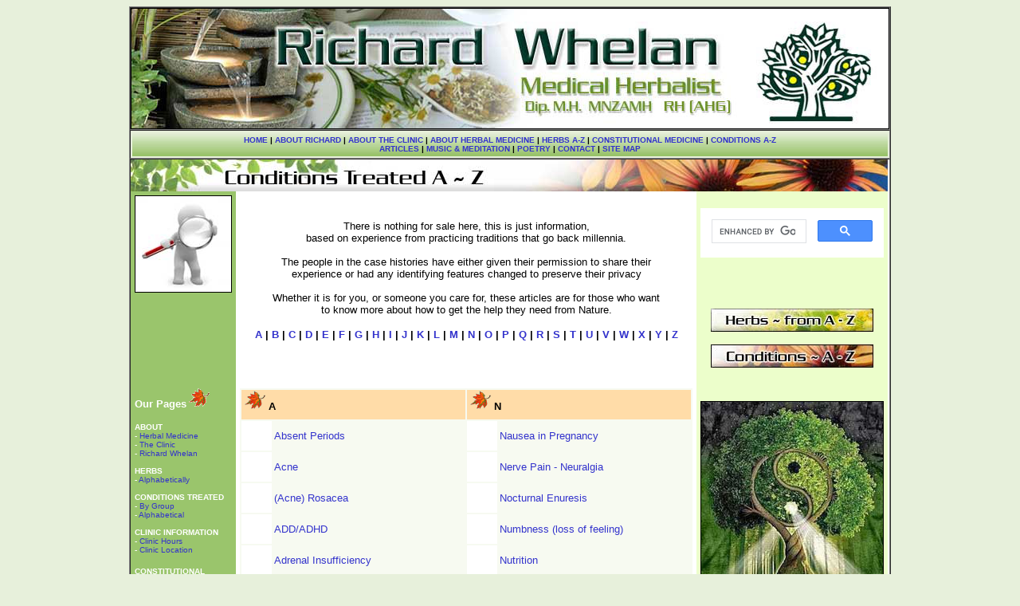

--- FILE ---
content_type: text/html
request_url: https://rjwhelan.co.nz/conditions_treated_A-Z.html
body_size: 9129
content:
<!DOCTYPE html PUBLIC "-//W3C//DTD XHTML 1.0 Transitional//EN" "http://www.w3.org/TR/xhtml1/DTD/xhtml1-transitional.dtd">
<html xmlns="http://www.w3.org/1999/xhtml"><!-- InstanceBegin template="/Templates/R.dwt" codeOutsideHTMLIsLocked="false" -->
<head>
<style type="text/css"> 
<!--
a:link {text-decoration: none; color: #3333CC }
a:visited {text-decoration: none;  color: #3333CC; }
a:active {text-decoration: none; color: #3333CC; }
a:hover	{text-decoration: none; color: #CC0000; }
a:hover {text-decoration: none;}
	a.ff {text-decoration: none; color:; }
	a.ff:visited {text-decoration: none; color: #3333CC; }
	a.ff:hover	{text-decration: none; color: #CC0000; }
	A:ff.active {text-decoration: none; color: #3333CC; }
.style1 {
	color: #FFFFFF;
	font-weight: bold;
}
-->
</style>

<meta http-equiv="Content-Type" content="text/html; charset=utf-8" />
<!-- InstanceBeginEditable name="doctitle" -->
<title>Richard Whelan ~ Medical Herbalist ~ Conditions Treated A-Z</title>
<!-- InstanceEndEditable -->
<!-- InstanceBeginEditable name="head" --><!-- InstanceEndEditable -->
<script type="text/javascript">
<!--
function MM_preloadImages() { //v3.0
  var d=document; if(d.images){ if(!d.MM_p) d.MM_p=new Array();
    var i,j=d.MM_p.length,a=MM_preloadImages.arguments; for(i=0; i<a.length; i++)
    if (a[i].indexOf("#")!=0){ d.MM_p[j]=new Image; d.MM_p[j++].src=a[i];}}
}

function MM_swapImgRestore() { //v3.0
  var i,x,a=document.MM_sr; for(i=0;a&&i<a.length&&(x=a[i])&&x.oSrc;i++) x.src=x.oSrc;
}

function MM_findObj(n, d) { //v4.01
  var p,i,x;  if(!d) d=document; if((p=n.indexOf("?"))>0&&parent.frames.length) {
    d=parent.frames[n.substring(p+1)].document; n=n.substring(0,p);}
  if(!(x=d[n])&&d.all) x=d.all[n]; for (i=0;!x&&i<d.forms.length;i++) x=d.forms[i][n];
  for(i=0;!x&&d.layers&&i<d.layers.length;i++) x=MM_findObj(n,d.layers[i].document);
  if(!x && d.getElementById) x=d.getElementById(n); return x;
}

function MM_swapImage() { //v3.0
  var i,j=0,x,a=MM_swapImage.arguments; document.MM_sr=new Array; for(i=0;i<(a.length-2);i+=3)
   if ((x=MM_findObj(a[i]))!=null){document.MM_sr[j++]=x; if(!x.oSrc) x.oSrc=x.src; x.src=a[i+2];}
}
//-->
</script>
<meta name="Keywords" content="Medical Herbalist, Herbs, Conditions Treated, Natural medicines, blood analysis, Pulse tongue diagnosis, Cholesterol, NZAMH, Herbal extracts, teas, Richard Whelan, oils, clays, Poetry, music, Articles" />
<meta name="Description" content="R.J.Whelan Medicial Herbalist, Herbal Medicines, Natural therapies" />
</head>

<body bgcolor="#E7F0DB" alink="#0099FF" onload="MM_preloadImages('base menu/home1.jpg','base menu/richard1.jpg','base menu/clinic1.jpg','base menu/herbal1.jpg','base menu/conditions-az1.jpg','base menu/conditions1.jpg','base menu/poetry1.jpg','base menu/contact1.jpg','base menu/site1.jpg','base menu/herbs-az1.jpg','base menu/articles1.jpg','base menu/music1.jpg')">
<table width="950" border="1" align="center" cellpadding="0" cellspacing="0" bgcolor="#FFFFFF">
  <tr>
    <td valign="top"><a name="pagetop" id="pagetop"></a><img src="site images/header5b.jpg" width="950" height="150" border="1" /></td>
  </tr>
  <tr>
    <td><table width="100%" border="1" cellpadding="0" cellspacing="0" bordercolor="#E7F0DB" background="site images/menu_back.jpg">
      <tr>
        <td height="30"><div align="center"><font size="1" face="Arial, Helvetica, sans-serif"><b><a href="index.html" target="_self">HOME</a> | <a href="about_richard.html" target="_self">ABOUT RICHARD</a> | <a href="about_the_clinic.html" target="_self">ABOUT THE CLINIC</a> | <a href="about_herbal_medicine.html" target="_self">ABOUT HERBAL MEDICINE</a> | <a href="herbs_A-Z.html" target="_self">HERBS A-Z</a>  | <a href="articles/constitutional_medicine_introduction.html" target="_self">CONSTITUTIONAL MEDICINE</a> | <a href="conditions_treated_A-Z.html" target="_self">CONDITIONS A-Z</a><br />
          <a href="articles.html" target="_self">ARTICLES</a> | <a href="music.html" target="_self">MUSIC &amp; MEDITATION</a> |<a href="poetry.html" target="_self"> POETRY</a> | <a href="contact_us.html" target="_self">CONTACT</a> | <a href="site_map.html">SITE MAP</a></b></font></div>          </td>
      </tr>
    </table></td>
  </tr>
  <tr>
    <td valign="top"><!-- InstanceBeginEditable name="title" --><img src="site images/conditions_a-z_title.jpg" width="950" height="40" /><!-- InstanceEndEditable -->
      <table width="950" border="0" cellspacing="0" cellpadding="5">
        <tr>
          <td width="122" valign="top" bgcolor="#9AC56C"><!-- InstanceBeginEditable name="icon" --><img src="site icons/conditions.jpg" width="120" height="120" border="1" /><!-- InstanceEndEditable --></td>
          <td valign="top"><!-- InstanceBeginEditable name="center" -->
            <blockquote>
              <p align="center"><font size="2" face="Arial, Helvetica, sans-serif"><br />
There is nothing for sale  here, this   is  just information, <br />
based on  experience from practicing traditions that go back millennia. <br />
<br />
The people in the  case histories have either  given their permission to share their experience or had  any identifying features   changed to preserve their privacy <br />
<br />
Whether  it is for you, or someone you  care for, these articles are for  those  who want to know more about how to get the help they need from Nature. </font></p>
            </blockquote>
            <p align="center"><font size="2" face="Arial, Helvetica, sans-serif"><a href="#A"><b>A</b></a><b> | <a href="#B">B</a> | <a href="#C">C</a> | <a href="#D">D</a> | <a href="#E">E</a> | <a href="#F">F</a> | <a href="#G">G</a> | <a href="#H">H</a> | <a href="#I">I</a> | <a href="#J">J</a> | <a href="#K">K</a> | <a href="#L">L</a> | <a href="#M">M</a> | <a href="#N">N</a> | <a href="#O">O</a> | <a href="#P">P</a> | <a href="#Q">Q</a> | <a href="#R">R</a> | <a href="#S">S</a> | <a href="#T">T</a> | <a href="#U">U</a> | <a href="#V">V</a> | <a href="#W">W</a> | <a href="#X">X</a> | <a href="#Y">Y</a> | <a href="#Z">Z
            </a></b></font></p>
            <!-- InstanceEndEditable --></td>
          <td width="230" valign="top" bgcolor="#ECFECB"><p align="center"><script type="text/javascript">

</script>
          <script>
  (function() {
    var cx = '013785011672381885148:3xvzrjh1e-c';
    var gcse = document.createElement('script');
    gcse.type = 'text/javascript';
    gcse.async = true;
    gcse.src = (document.location.protocol == 'https:' ? 'https:' : 'http:') +
        '//cse.google.com/cse.js?cx=' + cx;
    var s = document.getElementsByTagName('script')[0];
    s.parentNode.insertBefore(gcse, s);
  })();
</script>
<gcse:search></gcse:search><div align="center">
            <table width="228" border="0" cellpadding="1" cellspacing="0">
              <tr align="center">
                <td height="30"><div align="center">
                     <div id="google_translate_element"></div><script>
function googleTranslateElementInit() {
  new google.translate.TranslateElement({
    pageLanguage: 'en'
  }, 'google_translate_element');
}
</script><script src="//translate.google.com/translate_a/element.js?cb=googleTranslateElementInit"></script>
                </div></td>
              </tr>
            </table>
          </div>
            <p align="center"><a href="herbs_A-Z.html" target="_self"><img src="site images/herbs_A-Z_button.jpg" width="204" height="29" border="0" /></a></p>
          <p align="center"><a href="conditions_treated_A-Z.html" target="_self"><img src="site images/conditions_A-Z_button.jpg" width="204" height="29" border="0" /></a></p></td>
        </tr>
        <tr>
          <td width="122" valign="top" bgcolor="#9AC56C"><b><font color="#FFFFFF" size="2" face="Arial, Helvetica, sans-serif">Our Pages</font></b><b><font size="2" face="Arial, Helvetica, sans-serif"><img src="site images/orange_leaf.gif" width="33" height="24" /></font></b>
            <p><font size="1" face="Arial, Helvetica, sans-serif"> <font color="#FFFFFF"><b>ABOUT</b></font><a href="about_herbal_medicine.html" target="_self"><br />
             </a><font color="#FFFFFF">-</font><a href="about_herbal_medicine.html" target="_self"> Herbal Medicine</a><br />
                  <font color="#FFFFFF">-</font><a href="about_the_clinic.html" target="_self"> The Clinic</a><br />
              <font color="#FFFFFF">-</font><a href="about_richard.html" target="_self"> Richard Whelan</a><br />
                  <br />
                  <font color="#FFFFFF"><b>HERBS</b></font><a href="herbs_A-Z.html" target="_self"><br />
                  </a><font color="#FFFFFF">-</font> <a href="herbs_A-Z.html" target="_self">Alphabetically</a><br />
                  <br />
                  <font color="#FFFFFF"><b>CONDITIONS TREATED</b></font><br />
                  <font color="#FFFFFF">-</font> <a href="conditions_treated_by_group.html" target="_self">By Group</a><br />
                  <font color="#FFFFFF">-</font> <a href="conditions_treated_A-Z.html" target="_self">Alphabetical</a><br />
  <br />
  <font color="#FFFFFF"><b>CLINIC INFORMATION</b></font><a href="contact_us.html" target="_self"><br />
  </a><font color="#FFFFFF">-</font> <a href="contact_us.html" target="_self">Clinic Hours<br />
  </a><font color="#FFFFFF">-</font></font><font size="1" face="Arial, Helvetica, sans-serif"><a href="contact_us.html#find" target="_self"> Clinic Location</a></font></p>
            <p><font size="1" face="Arial, Helvetica, sans-serif"><span class="style1">CONSTITUTIONAL MEDICINE </span><a href="contact_us.html" target="_self"><br />
              </a><font color="#FFFFFF">-</font> <a href="articles/constitutional_medicine_introduction.html" target="_self">Ancient wisdom in the modern world</a></font></p>
            <p align="left"><font size="1" face="Arial, Helvetica, sans-serif"><a href="conditions/dysbiosis.html" target="_self"><br />
            </a></font></p>
    <p align="left"><br />
    </p>
    <p align="left">&nbsp;</p></td>
          <td valign="top"><!-- InstanceBeginEditable name="center page 2" -->
            <table width="100%" border="0" cellpadding="1" cellspacing="2" bgcolor="#F7FAF1">
              <tr>
                <td height="35" colspan="2" valign="top" bgcolor="#FFDCA8"><font size="2" face="Arial, Helvetica, sans-serif"><a name="A" id="A"></a><b><img src="site images/orange_leaf.gif" width="33" height="24" />A</b></font></td>
                <td height="35" colspan="2" valign="top" bgcolor="#FFDCA8"><font size="2" face="Arial, Helvetica, sans-serif"><a name="N" id="N"></a><b><img src="site images/orange_leaf.gif" width="33" height="24" />N</b></font></td>
              </tr>
              <tr valign="middle">
                <td height="35" bgcolor="#FFFFFF">&nbsp;</td>
                <td height="35"><a href="conditions/periods_absent.html" target="_self"><font size="2" face="Arial, Helvetica, sans-serif">Absent Periods</font></a></td>
                <td height="35" bgcolor="#FFFFFF">&nbsp;</td>
                <td><font size="2" face="Arial, Helvetica, sans-serif"><a href="conditions/pregnancy_nausea.html" target="_self">Nausea in Pregnancy </a></font></td>
              </tr>
              <tr valign="middle">
                <td height="35" bgcolor="#FFFFFF">&nbsp;</td>
                <td height="35"><a href="conditions/acne.html" target="_self"><font size="2" face="Arial, Helvetica, sans-serif">Acne</font></a></td>
                <td height="35" bgcolor="#FFFFFF">&nbsp;</td>
                <td width="239"><a href="conditions/nerve_pain.html" target="_self"><font size="2" face="Arial, Helvetica, sans-serif">Nerve  Pain - Neuralgia</font></a></td>
              </tr>
              <tr valign="middle">
                <td height="35" bgcolor="#FFFFFF">&nbsp;</td>
                <td height="35"><font size="2" face="Arial, Helvetica, sans-serif"><a href="conditions/rosacea.html" target="_self">(Acne) Rosacea</a></font></td>
                <td height="35" bgcolor="#FFFFFF">&nbsp;</td>
                <td><a href="conditions/bed_wetting.html" target="_self"><font size="2" face="Arial, Helvetica, sans-serif">Nocturnal Enuresis</font></a></td>
              </tr>
              <tr valign="middle">
                <td height="35" bgcolor="#FFFFFF">&nbsp;</td>
                <td height="35"><a href="conditions/ADD.html" target="_self"><font size="2" face="Arial, Helvetica, sans-serif">ADD/ADHD</font></a></td>
                <td height="35" bgcolor="#FFFFFF">&nbsp;</td>
                <td><font size="2" face="Arial, Helvetica, sans-serif"><a href="conditions/paralysed_parts.html">Numbness (loss of feeling) </a></font></td>
              </tr>
              <tr valign="middle">
                <td height="35" bgcolor="#FFFFFF">&nbsp;</td>
                <td height="35"><a href="conditions/chronic_fatigue_syndrome.html" target="_self"><font size="2" face="Arial, Helvetica, sans-serif">Adrenal Insufficiency </font></a></td>
                <td height="35" bgcolor="#FFFFFF">&nbsp;</td>
                <td><a href="conditions/excellent_nutrition.html" target="_self"><font size="2" face="Arial, Helvetica, sans-serif">Nutrition</font></a></td>
              </tr>
              <tr valign="middle">
                <td height="35" bgcolor="#FFFFFF">&nbsp;</td>
                <td height="35"><a href="conditions/allergy_intolerance.html" target="_self"><font size="2" face="Arial, Helvetica, sans-serif">Allergy &amp; Intolerance</font></a></td>
                <td height="35" bgcolor="#FFFFFF">&nbsp;</td>
                <td>&nbsp;</td>
              </tr>
              <tr valign="middle">
                <td width="36" height="35" bgcolor="#FFFFFF">&nbsp;</td>
                <td width="239" height="35"><a href="conditions/child_youth_health.html" target="_self"><font size="2" face="Arial, Helvetica, sans-serif">Allergy (in children's health)</font></a></td>
                <td width="36" height="35" bgcolor="#FFFFFF">&nbsp;</td>
                <td>&nbsp;</td>
              </tr>
              <tr valign="middle">
                <td height="35" bgcolor="#FFFFFF">&nbsp;</td>
                <td><a href="conditions/periods_absent.html" target="_self"><font size="2" face="Arial, Helvetica, sans-serif">Amenorrhoea (absent periods) </font></a></td>
                <td height="35" bgcolor="#FFFFFF">&nbsp;</td>
                <td>&nbsp;</td>
              </tr>
              <tr valign="middle">
                <td height="35" bgcolor="#FFFFFF">&nbsp;</td>
                <td><font size="2" face="Arial, Helvetica, sans-serif"><a href="conditions/anemia.html" target="_self">Anaemia</a></font></td>
                <td height="35" bgcolor="#FFFFFF">&nbsp;</td>
                <td>&nbsp;</td>
              </tr>
              <tr valign="middle">
                <td height="35" bgcolor="#FFFFFF">&nbsp;</td>
                <td><font size="2" face="Arial, Helvetica, sans-serif"><a href="conditions/anger.html" target="_self">Anger, Frustration, Irritability </a></font></td>
                <td height="35" bgcolor="#FFFFFF">&nbsp;</td>
                <td>&nbsp;</td>
              </tr>
              <tr valign="middle">
                <td height="35" bgcolor="#FFFFFF">&nbsp;</td>
                <td width="239"><font size="2" face="Arial, Helvetica, sans-serif"><a href="conditions/anxiety_tension.html" target="_self">Anxiety &amp; Tension</a></font></td>
                <td height="35" bgcolor="#FFFFFF">&nbsp;</td>
                <td>&nbsp;</td>
              </tr>
              <tr valign="middle">
                <td height="35" bgcolor="#FFFFFF">&nbsp;</td>
                <td><a href="conditions/anorexia.html" target="_self"><font size="2" face="Arial, Helvetica, sans-serif">Anorexia</font></a></td>
                <td height="35" bgcolor="#FFFFFF">&nbsp;</td>
                <td>&nbsp;</td>
              </tr>
              <tr valign="middle">
                <td height="35" bgcolor="#FFFFFF">&nbsp;</td>
                <td><a href="conditions/weight_loss_cachexia.html" target="_self"><font size="2" face="Arial, Helvetica, sans-serif">Appetite; losing too much weight</font></a></td>
                <td height="35" bgcolor="#FFFFFF">&nbsp;</td>
                <td>&nbsp;</td>
              </tr>
              <tr valign="middle">
                <td width="36" height="35" bgcolor="#FFFFFF">&nbsp;</td>
                <td><font size="2"><a href="conditions/palpitations.html" target="_self"><font face="Arial, Helvetica, sans-serif">Arrhythmia (&amp; Palpitations) </font></a></font></td>
                <td width="36" height="35" bgcolor="#FFFFFF">&nbsp;</td>
                <td><a href="conditions/child_youth_health.html" target="_self"></a></td>
              </tr>
              <tr valign="middle">
                <td height="35" bgcolor="#FFFFFF">&nbsp;</td>
                <td width="239"><font size="2" face="Arial, Helvetica, sans-serif"><a href="conditions/osteoarthritis.html" target="_self">Arthritis</a></font><a href="conditions/osteoarthritis.html"> / <font size="2" face="Arial, Helvetica, sans-serif">Osteoarthritis</font><font size="2" face="Arial, Helvetica, sans-serif"></font></a></td>
                <td height="35" bgcolor="#FFFFFF">&nbsp;</td>
                <td height="35">&nbsp;</td>
              </tr>
              <tr valign="middle">
                <td height="35" bgcolor="#FFFFFF">&nbsp;</td>
                <td><font size="2" face="Arial, Helvetica, sans-serif"><a href="conditions/asthma.html" target="_self">Asthma</a></font></td>
                <td height="35" bgcolor="#FFFFFF">&nbsp;</td>
                <td height="35">&nbsp;</td>
              </tr>
              <tr valign="middle">
                <td height="35" bgcolor="#FFFFFF">&nbsp;</td>
                <td><a href="conditions/ADD.html" target="_self"><font size="2" face="Arial, Helvetica, sans-serif">Attention Deficit (Hyperactivity) Disorder </font></a></td>
                <td height="35" bgcolor="#FFFFFF">&nbsp;</td>
                <td height="35">&nbsp;</td>
              </tr>
              <tr valign="middle">
                <td height="35" bgcolor="#FFFFFF">&nbsp;</td>
                <td><font size="2" face="Arial, Helvetica, sans-serif"><a href="conditions/eczema.html" target="_self">Atopic Dermatitis</a></font></td>
                <td height="35" bgcolor="#FFFFFF">&nbsp;</td>
                <td height="35">&nbsp;</td>
              </tr>
              <tr valign="middle">
                <td height="35" bgcolor="#FFFFFF">&nbsp;</td>
                <td><font size="2" face="Arial, Helvetica, sans-serif"><a href="conditions/autoimmune_conditions.html" target="_self">Autoimmune Conditions</a></font></td>
                <td height="35" bgcolor="#FFFFFF">&nbsp;</td>
                <td height="35"><div align="right"><img src="site icons/bettlebug.gif" width="30" height="28" /></div></td>
              </tr>
              
              <tr valign="middle">
                <td bgcolor="#FFFFFF">&nbsp;</td>
                <td>&nbsp;</td>
                <td bgcolor="#FFFFFF">&nbsp;</td>
                <td>&nbsp;</td>
              </tr>
              <tr>
                <td height="35" colspan="2" valign="top" bgcolor="#FFDCA8"><font size="2" face="Arial, Helvetica, sans-serif"><a name="B" id="B"></a><b><img src="site images/orange_leaf.gif" width="33" height="24" />B</b></font></td>
                <td height="35" colspan="2" valign="top" bgcolor="#FFDCA8"><font size="2" face="Arial, Helvetica, sans-serif"><a name="O" id="O"></a><b><img src="site images/orange_leaf.gif" width="33" height="24" />O</b></font></td>
              </tr>
              <tr valign="middle">
                <td height="35" bgcolor="#FFFFFF">&nbsp;</td>
                <td><font size="2" face="Arial, Helvetica, sans-serif"><a href="conditions/colic.html" target="_self">Baby Colic</a></font></td>
                <td height="35" bgcolor="#FFFFFF">&nbsp;</td>
                <td><a href="conditions/osteoarthritis.html"><font size="2" face="Arial, Helvetica, sans-serif">Osteoarthritis</font> / <font size="2" face="Arial, Helvetica, sans-serif">Arthritis</font></a></td>
              </tr>
              <tr valign="middle">
                <td height="35" bgcolor="#FFFFFF">&nbsp;</td>
                <td width="239"><font size="2" face="Arial, Helvetica, sans-serif"><a href="conditions/back_problems.html" target="_self">Back Problems</a></font></td>
                <td height="35" bgcolor="#FFFFFF">&nbsp;</td>
                <td><a href="conditions/osteoporosis.html" target="_self"><font size="2" face="Arial, Helvetica, sans-serif">Osteoporosis</font></a></td>
              </tr>
              <tr valign="middle">
                <td width="36" height="35" bgcolor="#FFFFFF"><b><font size="1" face="Arial, Helvetica, sans-serif"><a href="videos.html#v29" target="_self"></a></font></b></td>
                <td><a href="conditions/dysbiosis.html" target="_self"><font size="2" face="Arial, Helvetica, sans-serif">Bacterial Overgrowth</font></a></td>
                <td width="36" height="35" bgcolor="#FFFFFF">&nbsp;</td>
                <td height="35">&nbsp;</td>
              </tr>
              <tr valign="middle">
                <td height="35" bgcolor="#FFFFFF">&nbsp;</td>
                <td><a href="conditions/bad_breath.html" target="_self"><font size="2" face="Arial, Helvetica, sans-serif">Bad Breath  (Halitosis) </font></a></td>
                <td height="35" bgcolor="#FFFFFF">&nbsp;</td>
                <td height="35">&nbsp;</td>
              </tr>
              <tr valign="middle">
                <td height="35" bgcolor="#FFFFFF">&nbsp;</td>
                <td><a href="conditions/bed_sores.html" target="_self"><font size="2" face="Arial, Helvetica, sans-serif">Bed Sores</font></a></td>
                <td height="35" bgcolor="#FFFFFF">&nbsp;</td>
                <td height="35">&nbsp;</td>
              </tr>
              <tr valign="middle">
                <td height="35" bgcolor="#FFFFFF">&nbsp;</td>
                <td><a href="conditions/bed_wetting.html" target="_self"><font size="2" face="Arial, Helvetica, sans-serif">Bedwetting (Nocturnal enuresis)</font></a></td>
                <td height="35" bgcolor="#FFFFFF">&nbsp;</td>
                <td height="35"><font size="2" face="Arial, Helvetica, sans-serif"><a href="conditions/raynauds_syndrome.html" target="_self"></a></font></td>
              </tr>
              <tr valign="middle">
                <td height="35" bgcolor="#FFFFFF">&nbsp;</td>
                <td><a href="conditions/child_youth_health.html" target="_self"><font size="2" face="Arial, Helvetica, sans-serif">Behavioural Difficulties (children's health) </font></a></td>
                <td height="35" bgcolor="#FFFFFF">&nbsp;</td>
                <td height="35">&nbsp;</td>
              </tr>
              <tr valign="middle">
                <td height="35" bgcolor="#FFFFFF">&nbsp;</td>
                <td><font size="2" face="Arial, Helvetica, sans-serif"><a href="conditions/pre_parturition.html" target="_self">Birth - Pre-Parturition (preparing for) </a></font></td>
                <td height="35" bgcolor="#FFFFFF">&nbsp;</td>
                <td height="35">&nbsp;</td>
              </tr>
              <tr valign="middle">
                <td height="35" bgcolor="#FFFFFF">&nbsp;</td>
                <td><font size="2" face="Arial, Helvetica, sans-serif"><a href="conditions/high-blood-pressure.html" target="_self">Blood Pressure (high)</a></font></td>
                <td height="35" bgcolor="#FFFFFF">&nbsp;</td>
                <td height="35">&nbsp;</td>
              </tr>
              <tr valign="middle">
                <td height="35" bgcolor="#FFFFFF">&nbsp;</td>
                <td><a href="conditions/bronchitis &amp; pneumonia.html" target="_self"><font size="2" face="Arial, Helvetica, sans-serif">Bronchitis &amp; Pneumonia </font></a></td>
                <td height="35" bgcolor="#FFFFFF">&nbsp;</td>
                <td height="35"><div align="right"><font size="1" face="Arial, Helvetica, sans-serif"><a href="#pagetop"><img src="site images/red_up_triangle.jpg" width="20" height="10" border="0" />TOP</a></font></div></td>
              </tr>
              
              <tr valign="middle">
                <td width="36" bgcolor="#FFFFFF">&nbsp;</td>
                <td width="239">&nbsp;</td>
                <td width="36" bgcolor="#FFFFFF">&nbsp;</td>
                <td>&nbsp;</td>
              </tr>
              <tr>
                <td height="35" colspan="2" valign="top" bgcolor="#FFDCA8"><font size="2" face="Arial, Helvetica, sans-serif"><a name="C" id="C"></a><b><img src="site images/orange_leaf.gif" width="33" height="24" />C</b></font></td>
                <td height="35" colspan="2" valign="top" bgcolor="#FFDCA8"><font size="2" face="Arial, Helvetica, sans-serif"><a name="P" id="P"></a><b><img src="site images/orange_leaf.gif" width="33" height="24" />P</b></font></td>
              </tr>
              <tr valign="middle">
                <td height="35" bgcolor="#FFFFFF">&nbsp;</td>
                <td height="35"><a href="conditions/weight_loss_cachexia.html" target="_self"><font size="2" face="Arial, Helvetica, sans-serif">Cachexia - losing too much weight </font></a></td>
                <td height="35" bgcolor="#FFFFFF">&nbsp;</td>
                <td height="35"><a href="conditions/nerve_pain.html" target="_self"><font size="2" face="Arial, Helvetica, sans-serif">Pain : Nerves</font></a></td>
              </tr>
              <tr valign="middle">
                <td height="35" bgcolor="#FFFFFF">&nbsp;</td>
                <td height="35"><a href="conditions/cancer_my_thoughts.html" target="_self"><font size="2" face="Arial, Helvetica, sans-serif">Cancer, one practitioner's perspective </font></a></td>
                <td height="35" bgcolor="#FFFFFF">&nbsp;</td>
                <td><font size="2"><a href="conditions/palpitations.html" target="_self"><font face="Arial, Helvetica, sans-serif">Palpitations (&amp; Arrhythmias)</font></a></font></td>
              </tr>
              <tr valign="middle">
                <td height="35" bgcolor="#FFFFFF">&nbsp;</td>
                <td><a href="conditions/dysbiosis.html" target="_self"><font size="2" face="Arial, Helvetica, sans-serif">Candida</font></a></td>
                <td height="35" bgcolor="#FFFFFF">&nbsp;</td>
                <td><font size="2" face="Arial, Helvetica, sans-serif"><a href="conditions/nerve_pain.html" target="_self">Paraesthesia </a></font></td>
              </tr>
              <tr valign="middle">
                <td height="35" bgcolor="#FFFFFF">&nbsp;</td>
                <td><a href="conditions/mouth_ulcers.html" target="_self"><font size="2" face="Arial, Helvetica, sans-serif">Canker Sores</font></a></td>
                <td height="35" bgcolor="#FFFFFF">&nbsp;</td>
                <td><font size="2" face="Arial, Helvetica, sans-serif"><a href="conditions/paralysed_parts.html">Paralysis (partial) </a></font></td>
              </tr>
              <tr valign="middle">
                <td height="35" bgcolor="#FFFFFF">&nbsp;</td>
                <td><a href="herbs A-Z/juniper_and_celandine_cleanse.html" target="_self"><font size="2" face="Arial, Helvetica, sans-serif">Celandine and Juniper Cleanse</font></a></td>
                <td height="35" bgcolor="#FFFFFF">&nbsp;</td>
                <td><a href="conditions/dysbiosis.html" target="_self"><font size="2" face="Arial, Helvetica, sans-serif">Parasites</font></a></td>
              </tr>
              <tr valign="middle">
                <td height="35" bgcolor="#FFFFFF">&nbsp;</td>
                <td><a href="conditions/bronchitis &amp; pneumonia.html" target="_self"><font size="2" face="Arial, Helvetica, sans-serif">Chest Infections (bronchitis &amp; pneumonia) </font></a></td>
                <td height="35" bgcolor="#FFFFFF">&nbsp;</td>
                <td><font size="2" face="Arial, Helvetica, sans-serif"><a href="conditions/PCOS.html" target="_self">PCOS (Polycystic Ovarian Syndrome) </a></font></td>
              </tr>
              <tr valign="middle">
                <td height="35" bgcolor="#FFFFFF">&nbsp;</td>
                <td><font size="2" face="Arial, Helvetica, sans-serif"><a href="conditions/childbirth_labour.html" target="_self">Childbirth &amp; Labour</a></font></td>
                <td height="35" bgcolor="#FFFFFF">&nbsp;</td>
                <td><a href="conditions/periods_absent.html" target="_self"><font size="2" face="Arial, Helvetica, sans-serif">Periods, Absent</font></a></td>
              </tr>
              <tr valign="middle">
                <td height="35" bgcolor="#FFFFFF">&nbsp;</td>
                <td><font size="2" face="Arial, Helvetica, sans-serif"><a href="conditions/pre_parturition.html" target="_self">Childbirth Pre-Parturition (preparation) </a></font></td>
                <td height="35" bgcolor="#FFFFFF">&nbsp;</td>
                <td><a href="conditions/periods_heavy.html" target="_self"><font size="2" face="Arial, Helvetica, sans-serif">Periods, Heavy</font></a></td>
              </tr>
              <tr valign="middle">
                <td height="35" bgcolor="#FFFFFF">&nbsp;</td>
                <td><font size="2" face="Arial, Helvetica, sans-serif"><a href="conditions/diarrhoea.html" target="_self">Children's Diarrhoea</a></font></td>
                <td height="35" bgcolor="#FFFFFF">&nbsp;</td>
                <td><a href="conditions/periods_dysmenorrhoea.html"><font size="2" face="Arial, Helvetica, sans-serif">Periods, Painful</font></a></td>
              </tr>
              <tr valign="middle">
                <td height="35" bgcolor="#FFFFFF">&nbsp;</td>
                <td><font size="2" face="Arial, Helvetica, sans-serif"><a href="conditions/cold_flu.html" target="_self">Children's Fevers (colds &amp; flu)</a></font></td>
                <td height="35" bgcolor="#FFFFFF">&nbsp;</td>
                <td><font size="2" face="Arial, Helvetica, sans-serif"><a href="conditions/menopause.html" target="_self">Perimenopause - Menopause</a></font></td>
              </tr>
              <tr valign="middle">
                <td height="35" bgcolor="#FFFFFF">&nbsp;</td>
                <td><a href="conditions/stomach_aches_children.html" target="_self"><font face="Arial, Helvetica, sans-serif"><font size="2">Children’s Stomach Aches </font></font></a></td>
                <td height="35" bgcolor="#FFFFFF">&nbsp;</td>
                <td><font size="2" face="Arial, Helvetica, sans-serif"><a href="conditions/paralysed_parts.html">'Pins &amp; Needles' Feeling</a></font></td>
              </tr>
              <tr valign="middle">
                <td height="35" bgcolor="#FFFFFF">&nbsp;</td>
                <td><a href="conditions/child_youth_health.html" target="_self"><font face="Arial, Helvetica, sans-serif"><font size="2">Children’s Health</font></font></a></td>
                <td height="35" bgcolor="#FFFFFF">&nbsp;</td>
                <td><a href="conditions/bronchitis &amp; pneumonia.html" target="_self"><font size="2" face="Arial, Helvetica, sans-serif">Pneumonia &amp; Bronchitis</font></a></td>
              </tr>
              <tr valign="middle">
                <td height="35" bgcolor="#FFFFFF">&nbsp;</td>
                <td><a href="conditions/sleeping_problems_children.html" target="_self"><font face="Arial, Helvetica, sans-serif"><font size="2">Children’s Sleeping Problems</font></font></a></td>
                <td height="35" bgcolor="#FFFFFF">&nbsp;</td>
                <td><font size="2" face="Arial, Helvetica, sans-serif"><a href="conditions/PCOS.html" target="_self">Polycystic Ovarian Syndrome (PCOS)</a></font></td>
              </tr>
              <tr valign="middle">
                <td height="35" bgcolor="#FFFFFF">&nbsp;</td>
                <td><a href="conditions/cholesterol.html" target="_self"><font size="2" face="Arial, Helvetica, sans-serif">Cholesterol</font></a></td>
                <td height="35" bgcolor="#FFFFFF">&nbsp;</td>
                <td><font size="2" face="Arial, Helvetica, sans-serif"><a href="conditions/autoimmune_conditions.html" target="_self">Polymyalgia Rheumatica</a></font></td>
              </tr>
              <tr valign="middle">
                <td height="35" bgcolor="#FFFFFF">&nbsp;</td>
                <td><a href="conditions/chronic_fatigue_syndrome.html" target="_self"><font size="2" face="Arial, Helvetica, sans-serif">Chronic Fatigue Syndrome (CFS)</font></a></td>
                <td height="35" bgcolor="#FFFFFF">&nbsp;</td>
                <td><font size="2" face="Arial, Helvetica, sans-serif"><a href="conditions/raynauds_syndrome.html" target="_self">Poor Circulation (Raynauds) </a></font></td>
              </tr>
              <tr valign="middle">
                <td height="35" bgcolor="#FFFFFF">&nbsp;</td>
                <td><font size="2" face="Arial, Helvetica, sans-serif"><a href="conditions/raynauds_syndrome.html" target="_self">Circulation Problems (Raynauds)</a></font></td>
                <td height="35" bgcolor="#FFFFFF">&nbsp;</td>
                <td><font size="2" face="Arial, Helvetica, sans-serif"><a href="conditions/postviral_syndrome.html" target="_self">Post-Viral Syndrome </a></font></td>
              </tr>
              <tr valign="middle">
                <td height="35" bgcolor="#FFFFFF">&nbsp;</td>
                <td><font size="2" face="Arial, Helvetica, sans-serif"><a href="conditions/cleansing_diet.html" target="_self">Cleansing Diet</a></font> </td>
                <td height="35" bgcolor="#FFFFFF">&nbsp;</td>
                <td><font size="2" face="Arial, Helvetica, sans-serif"><a href="conditions/pregnancy.html" target="_self">Pregnancy - General </a></font></td>
              </tr>
              
              <tr valign="middle">
                <td height="35" bgcolor="#FFFFFF">&nbsp;</td>
                <td><a href="articles/what_is_detoxification.html" target="_self"><font size="2" face="Arial, Helvetica, sans-serif">Cleansing:  Detoxification Info</font></a></td>
                <td height="35" bgcolor="#FFFFFF">&nbsp;</td>
                <td><font size="2" face="Arial, Helvetica, sans-serif"><a href="conditions/pre_parturition.html" target="_self">Pregnancy - Preparation for Birth </a></font></td>
              </tr>
              <tr valign="middle">
                <td height="35" bgcolor="#FFFFFF">&nbsp;</td>
                <td width="239"><font size="2" face="Arial, Helvetica, sans-serif"><a href="conditions/cold_flu.html" target="_self">Colds &amp; Flu</a></font></td>
                <td height="35" bgcolor="#FFFFFF">&nbsp;</td>
                <td><font size="2" face="Arial, Helvetica, sans-serif"><a href="conditions/pregnancy_nausea.html" target="_self">Pregnancy Nausea</a></font></td>
              </tr>
              <tr valign="middle">
                <td height="35" bgcolor="#FFFFFF">&nbsp;</td>
                <td><a href="conditions/shingles_herpes.html" target="_self"><font size="2" face="Arial, Helvetica, sans-serif">Cold Sores (Herpes)</font></a></td>
                <td height="35" bgcolor="#FFFFFF">&nbsp;</td>
                <td><a href="conditions/stretch_marks.html" target="_self"><font size="2" face="Arial, Helvetica, sans-serif">Pregnancy - Stretch Marks</font></a></td>
              </tr>
              <tr valign="middle">
                <td height="35" bgcolor="#FFFFFF">&nbsp;</td>
                <td><font size="2" face="Arial, Helvetica, sans-serif"><a href="conditions/colic.html" target="_self">Colic</a></font></td>
                <td height="35" bgcolor="#FFFFFF">&nbsp;</td>
                <td><p><font size="2"><a href="conditions/pmt_pms.html" target="_self"><font face="Arial, Helvetica, sans-serif">Premenstrual Syndrome (PMS)</font></a></font></p></td>
              </tr>
              <tr valign="middle">
                <td height="35" bgcolor="#FFFFFF">&nbsp;</td>
                <td><a href="conditions/conscious_eating.html" target="_self"><font size="2" face="Arial, Helvetica, sans-serif">Conscious (intuitive) Eating</font></a></td>
                <td height="35" bgcolor="#FFFFFF">&nbsp;</td>
                <td><font size="2"><a href="conditions/pmt_pms.html" target="_self"><font face="Arial, Helvetica, sans-serif">Premenstrual Tension</font> <font face="Arial, Helvetica, sans-serif">(PMT)</font></a></font></td>
              </tr>
              <tr valign="middle">
                <td height="35" bgcolor="#FFFFFF">&nbsp;</td>
                <td><a href="conditions/constipation.html" target="_self"><font size="2" face="Arial, Helvetica, sans-serif">Constipation </font></a></td>
                <td height="35" bgcolor="#FFFFFF">&nbsp;</td>
                <td><font size="2" face="Arial, Helvetica, sans-serif"><a href="conditions/pre_parturition.html" target="_self">Pre-Parturition (preparing for birth) </a></font></td>
              </tr>
              <tr valign="middle">
                <td height="35" bgcolor="#FFFFFF">&nbsp;</td>
                <td><a href="conditions/coughs.html" target="_self"><font size="2" face="Arial, Helvetica, sans-serif">Coughs</font></a></td>
                <td height="35" bgcolor="#FFFFFF">&nbsp;</td>
                <td><font size="2" face="Arial, Helvetica, sans-serif"><a href="conditions/miscarriage.html" target="_self">Preventing Miscarriage </a></font></td>
              </tr>
              <tr valign="middle">
                <td height="35" bgcolor="#FFFFFF">&nbsp;</td>
                <td><font size="2" face="Arial, Helvetica, sans-serif"><a href="conditions/inflammatory_bowel_disease.html" target="_self">Crohn's Disease</a></font></td>
                <td height="35" bgcolor="#FFFFFF">&nbsp;</td>
                <td><font size="2" face="Arial, Helvetica, sans-serif"><a href="conditions/prostate.html" target="_self">Prostate Problems</a></font></td>
              </tr>
              <tr valign="middle">
                <td height="35" bgcolor="#FFFFFF">&nbsp;</td>
                <td><a href="conditions/wounds.html" target="_self"><font size="2" face="Arial, Helvetica, sans-serif">Cuts, Sores, Wounds</font></a></td>
                <td height="35" bgcolor="#FFFFFF">&nbsp;</td>
                <td><font size="2" face="Arial, Helvetica, sans-serif"><a href="conditions/autoimmune_conditions.html" target="_self">Psoriasis</a></font></td>
              </tr>
              <tr valign="middle">
                <td height="35" bgcolor="#FFFFFF">&nbsp;</td>
                <td><font size="2" face="Arial, Helvetica, sans-serif"><a href="conditions/cystic_fibrosis.html" target="_self">Cystic Fibrosis</a></font></td>
                <td height="35" bgcolor="#FFFFFF">&nbsp;</td>
                <td>&nbsp;</td>
              </tr>
              <tr valign="middle">
                <td height="35" bgcolor="#FFFFFF">&nbsp;</td>
                <td><font size="2" face="Arial, Helvetica, sans-serif"><a href="conditions/urinary_tract_infections.html" target="_self">Cystitis</a></font></td>
                <td height="35" bgcolor="#FFFFFF">&nbsp;</td>
                <td>&nbsp;</td>
              </tr>
              <tr valign="middle">
                <td height="35" bgcolor="#FFFFFF">&nbsp;</td>
                <td>&nbsp;</td>
                <td height="35" bgcolor="#FFFFFF">&nbsp;</td>
                <td><div align="right"><font size="1" face="Arial, Helvetica, sans-serif"><a href="#pagetop"><img src="site images/red_up_triangle.jpg" width="20" height="10" border="0" />TOP</a></font></div></td>
              </tr>
              
              

              
              
              
              
              <tr valign="middle">
                <td bgcolor="#FFFFFF">&nbsp;</td>
                <td>&nbsp;</td>
                <td bgcolor="#FFFFFF">&nbsp;</td>
                <td>&nbsp;</td>
              </tr>
              <tr>
                <td height="35" colspan="2" valign="top" bgcolor="#FFDCA8"><font size="2" face="Arial, Helvetica, sans-serif"><a name="D" id="D"></a><b><img src="site images/orange_leaf.gif" width="33" height="24" />D</b></font></td>
                <td height="35" colspan="2" valign="top" bgcolor="#FFDCA8"><font size="2" face="Arial, Helvetica, sans-serif"><a name="Q" id="Q"></a><b><img src="site images/orange_leaf.gif" width="33" height="24" />Q</b></font></td>
              </tr>
              <tr valign="middle">
                <td height="35" bgcolor="#FFFFFF">&nbsp;</td>
                <td height="35"><font size="2" face="Arial, Helvetica, sans-serif"><a href="conditions/dairy_elimination_diet.html" target="_self">Dairy Elimination Diet</a></font></td>
                <td height="35" bgcolor="#FFFFFF">&nbsp;</td>
                <td height="35"><a href="conditions/sore_throats_tonsillitis_quinsy.html" target="_self"><font size="2" face="Arial, Helvetica, sans-serif">Quinsy (tonsillitis) </font></a></td>
              </tr>
              <tr valign="middle">
                <td height="35" bgcolor="#FFFFFF">&nbsp;</td>
                <td height="35"><font size="2" face="Arial, Helvetica, sans-serif"><a href="conditions/depression.html" target="_self">Depression</a></font></td>
                <td height="35" bgcolor="#FFFFFF">&nbsp;</td>
                <td height="35">&nbsp;</td>
              </tr>
              <tr valign="middle">
                <td height="35" bgcolor="#FFFFFF">&nbsp;</td>
                <td height="35"><font size="2" face="Arial, Helvetica, sans-serif"><a href="conditions/eczema.html" target="_self">Dermatitis </a></font></td>
                <td height="35" bgcolor="#FFFFFF">&nbsp;</td>
                <td height="35">&nbsp;</td>
              </tr>
              <tr valign="middle">
                <td height="35" bgcolor="#FFFFFF">&nbsp;</td>
                <td height="35"><a href="articles/what_is_detoxification.html" target="_self"><font size="2" face="Arial, Helvetica, sans-serif">Detoxification Info</font></a></td>
                <td height="35" bgcolor="#FFFFFF">&nbsp;</td>
                <td height="35">&nbsp;</td>
              </tr>
              <tr valign="middle">
                <td height="35" bgcolor="#FFFFFF">&nbsp;</td>
                <td height="35"><font size="2" face="Arial, Helvetica, sans-serif"><a href="conditions/metabolic_syndrome.html" target="_self">Diabetes (via the metabolic syndrome)</a></font></td>
                <td height="35" bgcolor="#FFFFFF">&nbsp;</td>
                <td height="35">&nbsp;</td>
              </tr>
              <tr valign="middle">
                <td height="35" bgcolor="#FFFFFF">&nbsp;</td>
                <td height="35"><a href="conditions/diaphoresis.html" target="_self"><font size="2" face="Arial, Helvetica, sans-serif">Diaphoresis</font></a></td>
                <td height="35" bgcolor="#FFFFFF">&nbsp;</td>
                <td height="35">&nbsp;</td>
              </tr>
              <tr valign="middle">
                <td height="35" bgcolor="#FFFFFF">&nbsp;</td>
                <td height="35"><a href="conditions/diarrhoea.html" target="_self"><font size="2" face="Arial, Helvetica, sans-serif">Diarrhoea</font></a></td>
                <td height="35" bgcolor="#FFFFFF">&nbsp;</td>
                <td height="35">&nbsp;</td>
              </tr>
              <tr valign="middle">
                <td height="35" bgcolor="#FFFFFF">&nbsp;</td>
                <td height="35"><a href="conditions/excellent_nutrition.html" target="_self"><font size="2" face="Arial, Helvetica, sans-serif">Diet</font></a></td>
                <td height="35" bgcolor="#FFFFFF">&nbsp;</td>
                <td height="35">&nbsp;</td>
              </tr>
              
              <tr valign="middle">
                <td height="35" bgcolor="#FFFFFF">&nbsp;</td>
                <td height="35"><font size="2" face="Arial, Helvetica, sans-serif"><a href="conditions/dysbiosis.html" target="_self">Dysbiosis</a></font></td>
                <td height="35" bgcolor="#FFFFFF">&nbsp;</td>
                <td height="35"><div align="right"></div></td>
              </tr>
              <tr valign="middle">
                <td height="35" bgcolor="#FFFFFF">&nbsp;</td>
                <td height="35"><a href="conditions/periods_dysmenorrhoea.html"><font size="2" face="Arial, Helvetica, sans-serif">Dysmenorrhoea</font></a></td>
                <td height="35" bgcolor="#FFFFFF">&nbsp;</td>
                <td height="35"><div align="right"><img src="site icons/bettlebug.gif" width="30" height="28" /></div></td>
              </tr>
              <tr valign="middle">
                <td bgcolor="#FFFFFF">&nbsp;</td>
                <td>&nbsp;</td>
                <td bgcolor="#FFFFFF">&nbsp;</td>
                <td>&nbsp;</td>
              </tr>
              <tr>
                <td height="35" colspan="2" valign="top" bgcolor="#FFDCA8"><font size="2" face="Arial, Helvetica, sans-serif"><a name="E" id="E"></a><b><img src="site images/orange_leaf.gif" width="33" height="24" />E</b></font></td>
                <td height="35" colspan="2" valign="top" bgcolor="#FFDCA8"><font size="2" face="Arial, Helvetica, sans-serif"><a name="R" id="R"></a><b><img src="site images/orange_leaf.gif" width="33" height="24" />R</b></font></td>
              </tr>
              <tr valign="middle">
                <td height="35" bgcolor="#FFFFFF">&nbsp;</td>
                <td height="35"><a href="conditions/ear_infections.html" target="_self"><font size="2" face="Arial, Helvetica, sans-serif">Ear Infections</font></a></td>
                <td height="35" bgcolor="#FFFFFF">&nbsp;</td>
                <td><font size="2"><a href="conditions/palpitations.html" target="_self"><font face="Arial, Helvetica, sans-serif">Racing Heat Beat</font></a></font></td>
              </tr>
              <tr valign="middle">
                <td height="35" bgcolor="#FFFFFF">&nbsp;</td>
                <td><font size="2" face="Arial, Helvetica, sans-serif"><a href="conditions/eczema.html" target="_self">Eczema</a></font></td>
                <td height="35" bgcolor="#FFFFFF">&nbsp;</td>
                <td><font size="2" face="Arial, Helvetica, sans-serif"><a href="conditions/x-ray_burns.html" target="_self">Radiotherapy</a></font></td>
              </tr>
              <tr valign="middle">
                <td height="35" bgcolor="#FFFFFF">&nbsp;</td>
                <td><font size="2" face="Arial, Helvetica, sans-serif"><a href="conditions/endometriosis.html" target="_self">Endometriosis</a></font></td>
                <td height="35" bgcolor="#FFFFFF">&nbsp;</td>
                <td><font size="2" face="Arial, Helvetica, sans-serif"><a href="conditions/raynauds_syndrome.html" target="_self">Raynauds Syndrome</a></font></td>
              </tr>
              <tr valign="middle">
                <td height="35" bgcolor="#FFFFFF">&nbsp;</td>
                <td><a href="conditions/bed_wetting.html" target="_self"><font size="2" face="Arial, Helvetica, sans-serif"> Enuresis</font></a></td>
                <td height="35" bgcolor="#FFFFFF">&nbsp;</td>
                <td><a href="conditions/gastritis.html" target="_self"><font size="2" face="Arial, Helvetica, sans-serif">Reflux</font></a></td>
              </tr>
              <tr valign="middle">
                <td height="35" bgcolor="#FFFFFF">&nbsp;</td>
                <td><font size="2" face="Arial, Helvetica, sans-serif"><a href="conditions/erectile_dysfunction.html" target="_self">Erectile Dysfunction</a></font></td>
                <td height="35" bgcolor="#FFFFFF">&nbsp;</td>
                <td><font size="2" face="Arial, Helvetica, sans-serif"><a href="conditions/restless_legs.html" target="_self">Restless Legs Syndrome</a></font></td>
              </tr>
              <tr valign="middle">
                <td height="35" bgcolor="#FFFFFF">&nbsp;</td>
                <td><a href="conditions/excellent_nutrition.html" target="_self"><font size="2" face="Arial, Helvetica, sans-serif">Excellent Nutrition</font></a></td>
                <td height="35" bgcolor="#FFFFFF">&nbsp;</td>
                <td><font size="2" face="Arial, Helvetica, sans-serif"><a href="conditions/autoimmune_conditions.html" target="_self">Rheumatoid Arthritis</a></font></td>
              </tr>
              <tr valign="middle">
                <td height="35" bgcolor="#FFFFFF">&nbsp;</td>
                <td><a href="articles/exercise.html" target="_self"><font size="2" face="Arial, Helvetica, sans-serif">Exercise</font></a></td>
                <td height="35" bgcolor="#FFFFFF">&nbsp;</td>
                <td><font size="2" face="Arial, Helvetica, sans-serif"><a href="conditions/rosacea.html" target="_self">Rosacea</a></font></td>
              </tr>
              <tr valign="middle">
                <td height="35" bgcolor="#FFFFFF">&nbsp;</td>
                <td><a href="conditions/tiredness-fatigue.html" target="_self"><font size="2" face="Arial, Helvetica, sans-serif">Exhaustion</font></a></td>
                <td height="35" bgcolor="#FFFFFF">&nbsp;</td>
                <td height="35">&nbsp;</td>
              </tr>
              
              <tr valign="middle">
                <td height="35" bgcolor="#FFFFFF">&nbsp;</td>
                <td><a href="conditions/eye_problems.html" target="_self"><font size="2" face="Arial, Helvetica, sans-serif">Eye Problems</font></a></td>
                <td height="35" bgcolor="#FFFFFF">&nbsp;</td>
                <td height="35"><div align="right"><font size="1" face="Arial, Helvetica, sans-serif"><a href="#pagetop"><img src="site images/red_up_triangle.jpg" width="20" height="10" border="0" />TOP</a></font></div></td>
              </tr>
              
              
              
              
              <tr valign="middle">
                <td bgcolor="#FFFFFF">&nbsp;</td>
                <td>&nbsp;</td>
                <td bgcolor="#FFFFFF">&nbsp;</td>
                <td>&nbsp;</td>
              </tr>
              <tr>
                <td height="35" colspan="2" valign="top" bgcolor="#FFDCA8"><font size="2" face="Arial, Helvetica, sans-serif"><a name="F" id="F"></a><b><img src="site images/orange_leaf.gif" width="33" height="24" />F</b></font></td>
                <td height="35" colspan="2" valign="top" bgcolor="#FFDCA8"><font size="2" face="Arial, Helvetica, sans-serif"><a name="S" id="S"></a><b><img src="site images/orange_leaf.gif" width="33" height="24" />S</b></font></td>
              </tr>
              <tr valign="middle">
                <td height="35" bgcolor="#FFFFFF">&nbsp;</td>
                <td><a href="conditions/failure_to_thrive.html" target="_self"><font size="2" face="Arial, Helvetica, sans-serif">Failure to Thrive (in children) </font></a></td>
                <td height="35" bgcolor="#FFFFFF">&nbsp;</td>
                <td><font size="2" face="Arial, Helvetica, sans-serif"><a href="conditions/loneliness.html" target="_self">Sadness (loneliness)</a></font></td>
              </tr>
              <tr valign="middle">
                <td height="35" bgcolor="#FFFFFF">&nbsp;</td>
                <td><font size="2" face="Arial, Helvetica, sans-serif"><a href="conditions/tiredness-fatigue.html" target="_self">Fatigue</a></font></td>
                <td height="35" bgcolor="#FFFFFF">&nbsp;</td>
                <td><font size="2" face="Arial, Helvetica, sans-serif"><a href="conditions/depression.html" target="_self">Sadness (depression)</a></font></td>
              </tr>
              <tr valign="middle">
                <td height="35" bgcolor="#FFFFFF">&nbsp;</td>
                <td><font size="2" face="Arial, Helvetica, sans-serif"><a href="conditions/liver_health.html" target="_self">Fatty Liver Disease </a></font></td>
                <td height="35" bgcolor="#FFFFFF">&nbsp;</td>
                <td><font size="2" face="Arial, Helvetica, sans-serif"><a href="conditions/scabies.html" target="_self">Scabies</a></font></td>
              </tr>
              <tr valign="middle">
                <td height="35" bgcolor="#FFFFFF">&nbsp;</td>
                <td><a href="conditions/fertility_infertility_conception_care.html" target="_self"><font size="2" face="Arial, Helvetica, sans-serif">Fertility</font></a></td>
                <td height="35" bgcolor="#FFFFFF">&nbsp;</td>
                <td><a href="conditions/wounds.html" target="_self"><font size="2" face="Arial, Helvetica, sans-serif">Scrapes, Sores, Wounds</font></a></td>
              </tr>
              <tr valign="middle">
                <td height="35" bgcolor="#FFFFFF">&nbsp;</td>
                <td><a href="conditions/fevers.html" target="_self"><font size="2" face="Arial, Helvetica, sans-serif">Fevers</font></a></td>
                <td height="35" bgcolor="#FFFFFF">&nbsp;</td>
                <td><a href="conditions/low_libido.html" target="_self"><font size="2" face="Arial, Helvetica, sans-serif">Sexual Health (low libido) </font></a></td>
              </tr>
              <tr valign="middle">
                <td height="35" bgcolor="#FFFFFF">&nbsp;</td>
                <td><a href="conditions/fibroids.html" target="_self"><font size="2" face="Arial, Helvetica, sans-serif">Fibroids</font></a></td>
                <td height="35" bgcolor="#FFFFFF">&nbsp;</td>
                <td><a href="conditions/shingles_herpes.html" target="_self"><font size="2" face="Arial, Helvetica, sans-serif">Shingles (Herpes)</font></a></td>
              </tr>
              <tr valign="middle">
                <td height="35" bgcolor="#FFFFFF">&nbsp;</td>
                <td><a href="conditions/fibromyalgia.html" target="_self"><font size="2" face="Arial, Helvetica, sans-serif">Fibromyalgia</font></a></td>
                <td height="35" bgcolor="#FFFFFF">&nbsp;</td>
                <td><a href="conditions/sinusitis.html" target="_self"><font size="2" face="Arial, Helvetica, sans-serif">Sinusitis &amp; Sinus Congestion </font></a></td>
              </tr>
              <tr valign="middle">
                <td height="35" bgcolor="#FFFFFF">&nbsp;</td>
                <td><a href="conditions/allergy_intolerance.html" target="_self"><font size="2" face="Arial, Helvetica, sans-serif">Food Allergy &amp; Intolerance</font></a></td>
                <td height="35" bgcolor="#FFFFFF">&nbsp;</td>
                <td><a href="conditions/autoimmune_conditions.html" target="_self"><font size="2" face="Arial, Helvetica, sans-serif">Sjogren’s Syndrome</font></a></td>
              </tr>
              <tr valign="middle">
                <td height="35" bgcolor="#FFFFFF">&nbsp;</td>
                <td><font size="2" face="Arial, Helvetica, sans-serif"><a href="conditions/anger.html" target="_self">Frustration, Anger, Irritability </a></font></td>
                <td height="35" bgcolor="#FFFFFF">&nbsp;</td>
                <td><a href="conditions/leg_ulcers.html" target="_self"><font size="2" face="Arial, Helvetica, sans-serif">Skin Ulcers</font></a></td>
              </tr>
              <tr valign="middle">
                <td height="35" bgcolor="#FFFFFF">&nbsp;</td>
                <td><a href="conditions/failure_to_thrive.html" target="_self"><font size="2" face="Arial, Helvetica, sans-serif">Fussy Eating </font></a></td>
                <td height="35" bgcolor="#FFFFFF">&nbsp;</td>
                <td><a href="conditions/sleeping_problems_children.html" target="_self"><font size="2" face="Arial, Helvetica, sans-serif">Sleeping Problems (children)</font></a></td>
              </tr>
              <tr valign="middle">
                <td height="35" bgcolor="#FFFFFF">&nbsp;</td>
                <td>&nbsp;</td>
                <td height="35" bgcolor="#FFFFFF">&nbsp;</td>
                <td><a href="conditions/insomnia.html" target="_self"><font size="2" face="Arial, Helvetica, sans-serif">Sleeping Problems (adults) </font></a></td>
              </tr>
              <tr valign="middle">
                <td height="35" bgcolor="#FFFFFF">&nbsp;</td>
                <td>&nbsp;</td>
                <td height="35" bgcolor="#FFFFFF">&nbsp;</td>
                <td><a href="conditions/wounds.html" target="_self"><font size="2" face="Arial, Helvetica, sans-serif">Sores, Cuts, Wunds</font></a></td>
              </tr>
              <tr valign="middle">
                <td height="35" bgcolor="#FFFFFF">&nbsp;</td>
                <td>&nbsp;</td>
                <td height="35" bgcolor="#FFFFFF">&nbsp;</td>
                <td><a href="conditions/sore_throats_tonsillitis_quinsy.html" target="_self"><font size="2" face="Arial, Helvetica, sans-serif">Sore Throats</font></a></td>
              </tr>
              <tr valign="middle">
                <td height="35" bgcolor="#FFFFFF">&nbsp;</td>
                <td>&nbsp;</td>
                <td height="35" bgcolor="#FFFFFF">&nbsp;</td>
                <td><a href="conditions/steam_inhalations.html" target="_self"><font size="2" face="Arial, Helvetica, sans-serif">Steam Inhalations</font></a></td>
              </tr>
              <tr valign="middle">
                <td height="35" bgcolor="#FFFFFF">&nbsp;</td>
                <td>&nbsp;</td>
                <td height="35" bgcolor="#FFFFFF">&nbsp;</td>
                <td><a href="conditions/stomach_aches_children.html" target="_self"><font size="2" face="Arial, Helvetica, sans-serif">Stomach Aches </font></a></td>
              </tr>
              <tr valign="middle">
                <td height="35" bgcolor="#FFFFFF">&nbsp;</td>
                <td height="35">&nbsp;</td>
                <td height="35" bgcolor="#FFFFFF">&nbsp;</td>
                <td><a href="conditions/Gastroenteritis.html" target="_self"><font size="2" face="Arial, Helvetica, sans-serif">Stomach Flu (Gastroenteritis)</font></a></td>
              </tr>
              <tr valign="middle">
                <td height="35" bgcolor="#FFFFFF">&nbsp;</td>
                <td height="35">&nbsp;</td>
                <td height="35" bgcolor="#FFFFFF">&nbsp;</td>
                <td><a href="conditions/stretch_marks.html" target="_self"><font size="2" face="Arial, Helvetica, sans-serif">Stretch Marks</font></a></td>
              </tr>
              <tr valign="middle">
                <td height="35" bgcolor="#FFFFFF">&nbsp;</td>
                <td height="35"><img src="site icons/bettlebug2.gif" width="30" height="28" /></td>
                <td height="35" bgcolor="#FFFFFF">&nbsp;</td>
                <td><a href="conditions/diaphoresis.html" target="_self"><font size="2" face="Arial, Helvetica, sans-serif">Sweating Therapy (Diaphoresis)</font></a></td>
              </tr>
              

              

              
              <tr valign="middle">
                <td bgcolor="#FFFFFF">&nbsp;</td>
                <td>&nbsp;</td>
                <td bgcolor="#FFFFFF">&nbsp;</td>
                <td>&nbsp;</td>
              </tr>
              <tr>
                <td height="35" colspan="2" valign="top" bgcolor="#FFDCA8"><font size="2" face="Arial, Helvetica, sans-serif"><a name="G" id="G"></a><b><img src="site images/orange_leaf.gif" width="33" height="24" />G</b></font></td>
                <td height="35" colspan="2" valign="top" bgcolor="#FFDCA8"><font size="2" face="Arial, Helvetica, sans-serif"><a name="T" id="T"></a><b><img src="site images/orange_leaf.gif" width="33" height="24" />T</b></font></td>
              </tr>
              <tr valign="middle">
                <td height="35" bgcolor="#FFFFFF">&nbsp;</td>
                <td><a href="conditions/gallstones.html" target="_self"><font size="2" face="Arial, Helvetica, sans-serif">Gallstones</font></a></td>
                <td height="35" bgcolor="#FFFFFF">&nbsp;</td>
                <td height="35"><font size="2" face="Arial, Helvetica, sans-serif"><a href="conditions/teething.html" target="_self">Teething</a></font></td>
              </tr>
              <tr valign="middle">
                <td height="35" bgcolor="#FFFFFF">&nbsp;</td>
                <td><a href="conditions/gastritis.html" target="_self"><font size="2" face="Arial, Helvetica, sans-serif">Gastritis</font></a></td>
                <td height="35" bgcolor="#FFFFFF">&nbsp;</td>
                <td height="35"><font size="2" face="Arial, Helvetica, sans-serif"><a href="conditions/anxiety_tension.html" target="_self">Tension &amp; Anxiety</a></font></td>
              </tr>
              <tr valign="middle">
                <td height="35" bgcolor="#FFFFFF">&nbsp;</td>
                <td><a href="conditions/diarrhoea.html" target="_self"><font size="2" face="Arial, Helvetica, sans-serif">Gastroenteritis (diarrhoea) </font></a></td>
                <td height="35" bgcolor="#FFFFFF">&nbsp;</td>
                <td><a href="articles/three_laws.html" target="_self"><font size="2" face="Arial, Helvetica, sans-serif">Three Laws of Medicine</font></a></td>
              </tr>
              <tr valign="middle">
                <td height="35" bgcolor="#FFFFFF">&nbsp;</td>
                <td><a href="conditions/shingles_herpes.html" target="_self"><font size="2" face="Arial, Helvetica, sans-serif">Genital Herpes</font></a></td>
                <td height="35" bgcolor="#FFFFFF">&nbsp;</td>
                <td><font size="2" face="Arial, Helvetica, sans-serif"><a href="conditions/lump_in_throat.html" target="_self">Throat - feeling lump inside </a></font></td>
              </tr>
              <tr valign="middle">
                <td height="35" bgcolor="#FFFFFF">&nbsp;</td>
                <td><font size="2" face="Arial, Helvetica, sans-serif"><a href="conditions/lump_in_throat.html" target="_self">Globus Hystericus (lump in throat) </a></font></td>
                <td height="35" bgcolor="#FFFFFF">&nbsp;</td>
                <td><a href="conditions/sore_throats_tonsillitis_quinsy.html" target="_self"><font size="2" face="Arial, Helvetica, sans-serif">Throat - Sore </font></a></td>
              </tr>
              <tr valign="middle">
                <td height="35" bgcolor="#FFFFFF">&nbsp;</td>
                <td><a href="conditions/gastritis.html" target="_self"><font size="2" face="Arial, Helvetica, sans-serif">GORD (gastro-oesophageal-reflux disease)</font></a></td>
                <td height="35" bgcolor="#FFFFFF">&nbsp;</td>
                <td><a href="conditions/thyroid_health.html" target="_self"><font size="2" face="Arial, Helvetica, sans-serif">Thyroid Health </font></a></td>
              </tr>
              <tr valign="middle">
                <td height="35" bgcolor="#FFFFFF">&nbsp;</td>
                <td><a href="conditions/gout.html" target="_self"><font size="2" face="Arial, Helvetica, sans-serif">Gout</font></a></td>
                <td height="35" bgcolor="#FFFFFF">&nbsp;</td>
                <td><font size="2" face="Arial, Helvetica, sans-serif"><a href="conditions/tinnitus.html" target="_self">Tinnitus</a></font></td>
              </tr>
              <tr valign="middle">
                <td height="35" bgcolor="#FFFFFF">&nbsp;</td>
                <td><a href="conditions/postviral_syndrome.html" target="_self"><font size="2" face="Arial, Helvetica, sans-serif">Glandular Fever (chronic) </font></a></td>
                <td height="35" bgcolor="#FFFFFF">&nbsp;</td>
                <td><a href="conditions/tiredness-fatigue.html" target="_self"><font size="2" face="Arial, Helvetica, sans-serif">Tiredness &amp; Fatigue</font></a></td>
              </tr>
              <tr valign="middle">
                <td height="35" bgcolor="#FFFFFF">&nbsp;</td>
                <td><font size="2" face="Arial, Helvetica, sans-serif"><a href="conditions/gluten_elimination_diet.html">Gluten Elimination Diet</a></font></td>
                <td height="35" bgcolor="#FFFFFF">&nbsp;</td>
                <td><a href="conditions/ingrown_toenails.html" target="_self"><font size="2" face="Arial, Helvetica, sans-serif">Toenails - Ingrown </font></a></td>
              </tr>
              <tr valign="middle">
                <td height="35" bgcolor="#FFFFFF">&nbsp;</td>
                <td><font size="2" face="Arial, Helvetica, sans-serif"><a href="conditions/autoimmune_conditions.html" target="_self">Grave's Disease</a></font></td>
                <td height="35" bgcolor="#FFFFFF">&nbsp;</td>
                <td><font size="2" face="Arial, Helvetica, sans-serif"><a href="conditions/sore_throats_tonsillitis_quinsy.html" target="_self">Tonsillitis</a></font></td>
              </tr>
              <tr valign="middle">
                <td height="35" bgcolor="#FFFFFF">&nbsp;</td>
                <td><a href="conditions/failure_to_thrive.html" target="_self"><font size="2" face="Arial, Helvetica, sans-serif">Growth Problems (failure to thrive)</font></a></td>
                <td height="35" bgcolor="#FFFFFF">&nbsp;</td>
                <td><font size="2" face="Arial, Helvetica, sans-serif"><a href="conditions/stomach_aches_children.html" target="_self">Tummy Aches (in Children) </a></font></td>
              </tr>
              
              
              
              
              

              
              <tr valign="middle">
                <td bgcolor="#FFFFFF">&nbsp;</td>
                <td><font size="1" face="Arial, Helvetica, sans-serif"><a href="conditions/scabies.html" target="_self"></a></font></td>
                <td bgcolor="#FFFFFF">&nbsp;</td>
                <td>&nbsp;</td>
              </tr>
              <tr>
                <td height="35" colspan="2" valign="top" bgcolor="#FFDCA8"><font size="2" face="Arial, Helvetica, sans-serif"><a name="H" id="H"></a><b><img src="site images/orange_leaf.gif" width="33" height="24" />H</b></font></td>
                <td height="35" colspan="2" valign="top" bgcolor="#FFDCA8"><font size="2" face="Arial, Helvetica, sans-serif"><a name="U" id="U"></a><b><img src="site images/orange_leaf.gif" width="33" height="24" /></b><b>U</b></font></td>
              </tr>
              <tr valign="middle">
                <td height="35" bgcolor="#FFFFFF">&nbsp;</td>
                <td><font size="2" face="Arial, Helvetica, sans-serif"><a href="conditions/autoimmune_conditions.html" target="_self">Hashimoto's Thyroiditis</a></font></td>
                <td height="35" bgcolor="#FFFFFF">&nbsp;</td>
                <td><a href="conditions/leg_ulcers.html" target="_self"><font size="2" face="Arial, Helvetica, sans-serif">Ulcers - Leg or Skin</font></a></td>
              </tr>
              <tr valign="middle">
                <td height="35" bgcolor="#FFFFFF">&nbsp;</td>
                <td><a href="conditions/hay_fever.html" target="_self"><font size="2" face="Arial, Helvetica, sans-serif">Hay Fever</font></a></td>
                <td height="35" bgcolor="#FFFFFF">&nbsp;</td>
                <td><a href="conditions/mouth_ulcers.html" target="_self"><font size="2" face="Arial, Helvetica, sans-serif">Ulcers - Mouth </font></a></td>
              </tr>
              <tr valign="middle">
                <td height="35" bgcolor="#FFFFFF">&nbsp;</td>
                <td><a href="conditions/periods_heavy.html" target="_self"><font size="2" face="Arial, Helvetica, sans-serif">Heavy Periods </font></a></td>
                <td height="35" bgcolor="#FFFFFF">&nbsp;</td>
                <td><font size="2" face="Arial, Helvetica, sans-serif"><a href="conditions/inflammatory_bowel_disease.html" target="_self">Ulcerative Colitis</a></font></td>
              </tr>
              <tr valign="middle">
                <td height="35" bgcolor="#FFFFFF">&nbsp;</td>
                <td><a href="conditions/hemorrhoids.html" target="_self"><font size="2" face="Arial, Helvetica, sans-serif">Hemorrhoids</font></a></td>
                <td height="35" bgcolor="#FFFFFF">&nbsp;</td>
                <td><font size="2" face="Arial, Helvetica, sans-serif"><a href="conditions/urinary_tract_infections.html" target="_self">Urinary Tract infections</a></font></td>
              </tr>
              <tr valign="middle">
                <td height="35" bgcolor="#FFFFFF">&nbsp;</td>
                <td><a href="conditions/headache.html" target="_self"><font size="2" face="Arial, Helvetica, sans-serif">Headaches</font></a></td>
                <td height="35" bgcolor="#FFFFFF">&nbsp;</td>
                <td><a href="conditions/urticaria_hives .html" target="_self"><font size="2" face="Arial, Helvetica, sans-serif">Urticaria - Hives</font></a></td>
              </tr>
              <tr valign="middle">
                <td height="35" bgcolor="#FFFFFF">&nbsp;</td>
                <td><a href="conditions/gastritis.html" target="_self"><font size="2" face="Arial, Helvetica, sans-serif">Heartburn</font></a></td>
                <td height="35" bgcolor="#FFFFFF">&nbsp;</td>
                <td>&nbsp;</td>
              </tr>
              <tr valign="middle">
                <td height="35" bgcolor="#FFFFFF">&nbsp;</td>
                <td><a href="conditions/liver_health.html" target="_self"><font size="2" face="Arial, Helvetica, sans-serif">Hepatitis </font></a></td>
                <td height="35" bgcolor="#FFFFFF">&nbsp;</td>
                <td>&nbsp;</td>
              </tr>
              <tr valign="middle">
                <td height="35" bgcolor="#FFFFFF">&nbsp;</td>
                <td><a href="conditions/shingles_herpes.html" target="_self"><font size="2" face="Arial, Helvetica, sans-serif">Herpes Infections</font></a></td>
                <td height="35" bgcolor="#FFFFFF">&nbsp;</td>
                <td><a href="conditions/urticaria_hives .html" target="_self"></a></td>
              </tr>
              <tr valign="middle">
                <td height="35" bgcolor="#FFFFFF">&nbsp;</td>
                <td><font size="2" face="Arial, Helvetica, sans-serif"><a href="conditions/high-blood-pressure.html" target="_self">High Blood Pressure</a></font></td>
                <td height="35" bgcolor="#FFFFFF">&nbsp;</td>
                <td>&nbsp;</td>
              </tr>
              <tr valign="middle">
                <td height="35" bgcolor="#FFFFFF">&nbsp;</td>
                <td><a href="conditions/urticaria_hives .html" target="_self"><font size="2" face="Arial, Helvetica, sans-serif">Hives - Urticaria </font></a></td>
                <td height="35" bgcolor="#FFFFFF">&nbsp;</td>
                <td>&nbsp;</td>
              </tr>
              <tr valign="middle">
                <td height="35" bgcolor="#FFFFFF">&nbsp;</td>
                <td><a href="conditions/urticaria_hives .html" target="_self"><font size="2" face="Arial, Helvetica, sans-serif"><a href="conditions/high-blood-pressure.html" target="_self">Hypertension</a></font></a></td>
                <td height="35" bgcolor="#FFFFFF">&nbsp;</td>
                <td><div align="right"><font size="1" face="Arial, Helvetica, sans-serif"><a href="#pagetop"><img src="site images/red_up_triangle.jpg" width="20" height="10" border="0" />TOP</a></font></div></td>
              </tr>
              
              
              
              <tr valign="middle">
                <td bgcolor="#FFFFFF">&nbsp;</td>
                <td>&nbsp;</td>
                <td bgcolor="#FFFFFF">&nbsp;</td>
                <td>&nbsp;</td>
              </tr>
              <tr>
                <td height="35" colspan="2" valign="top" bgcolor="#FFDCA8"><font size="2" face="Arial, Helvetica, sans-serif"><a name="I" id="I"></a><b><img src="site images/orange_leaf.gif" width="33" height="24" />I</b></font></td>
                <td height="35" colspan="2" valign="top" bgcolor="#FFDCA8"><font size="2" face="Arial, Helvetica, sans-serif"><a name="V" id="V"></a><b><img src="site images/orange_leaf.gif" width="33" height="24" />V</b></font></td>
              </tr>
              <tr valign="middle">
                <td height="35" bgcolor="#FFFFFF">&nbsp;</td>
                <td><font size="2" face="Arial, Helvetica, sans-serif"><a href="conditions/irritable_bowel_syndrome.html" target="_self">IBS (irritable bowel syndrome)</a></font></td>
                <td height="35" bgcolor="#FFFFFF">&nbsp;</td>
                <td><font size="2" face="Arial, Helvetica, sans-serif"><a href="conditions/immunisation.html" target="_self">Vaccinations &amp; Immunisation</a></font></td>
              </tr>
              <tr valign="middle">
                <td height="35" bgcolor="#FFFFFF">&nbsp;</td>
                <td><a href="conditions/ingrown_toenails.html" target="_self"><font size="2" face="Arial, Helvetica, sans-serif">Ingrown Toenails</font></a></td>
                <td height="35" bgcolor="#FFFFFF">&nbsp;</td>
                <td><a href="conditions/leg_ulcers.html" target="_self"><font size="2" face="Arial, Helvetica, sans-serif">Varicose Ulcers</font></a></td>
              </tr>
              <tr valign="middle">
                <td height="35" bgcolor="#FFFFFF">&nbsp;</td>
                <td><a href="conditions/steam_inhalations.html" target="_self"><font size="2" face="Arial, Helvetica, sans-serif"> Inhalations (Steam)</font></a></td>
                <td height="35" bgcolor="#FFFFFF">&nbsp;</td>
                <td><a href="conditions/varicose_veins.html" target="_self"><font size="2" face="Arial, Helvetica, sans-serif">Varicose Veins</font></a></td>
              </tr>
              <tr valign="middle">
                <td height="35" bgcolor="#FFFFFF">&nbsp;</td>
                <td><font size="2" face="Arial, Helvetica, sans-serif"><a href="conditions/immunisation.html" target="_self">Immunisation - Vaccinations</a></font></td>
                <td height="35" bgcolor="#FFFFFF">&nbsp;</td>
                <td><font size="2" face="Arial, Helvetica, sans-serif"><a href="conditions/autoimmune_conditions.html" target="_self">Vasculitis</a></font></td>
              </tr>
              <tr valign="middle">
                <td height="35" bgcolor="#FFFFFF">&nbsp;</td>
                <td><font size="2" face="Arial, Helvetica, sans-serif"><a href="conditions/immunity.html" target="_self">Immunity </a></font></td>
                <td height="35" bgcolor="#FFFFFF">&nbsp;</td>
                <td><font size="2" face="Arial, Helvetica, sans-serif"><a href="conditions/immunity.html" target="_self">Vitamin deficiency  (in Immune health)</a></font></td>
              </tr>
              <tr valign="middle">
                <td height="35" bgcolor="#FFFFFF">&nbsp;</td>
                <td><font size="2" face="Arial, Helvetica, sans-serif"><a href="conditions/immunity.html" target="_self">Immune Health</a></font></td>
                <td height="35" bgcolor="#FFFFFF">&nbsp;</td>
                <td><a href="conditions/vitiligo.html" target="_self"><font face="Arial, Helvetica, sans-serif"><font size="2">Vitiligo</font></font></a></td>
              </tr>
              <tr valign="middle">
                <td height="35" bgcolor="#FFFFFF">&nbsp;</td>
                <td><a href="conditions/low_libido.html" target="_self"><font size="2" face="Arial, Helvetica, sans-serif">Impotency (low libido) </font></a></td>
                <td height="35" bgcolor="#FFFFFF">&nbsp;</td>
                <td><a href="conditions/vomiting.html" target="_self"><font face="Arial, Helvetica, sans-serif"><font size="2">Vomiting </font></font></a></td>
              </tr>
              <tr valign="middle">
                <td height="35" bgcolor="#FFFFFF">&nbsp;</td>
                <td><a href="conditions/Infections.html" target="_self"><font size="2" face="Arial, Helvetica, sans-serif">Infections</font></a></td>
                <td height="35" bgcolor="#FFFFFF">&nbsp;</td>
                <td>&nbsp;</td>
              </tr>
              <tr valign="middle">
                <td height="35" bgcolor="#FFFFFF">&nbsp;</td>
                <td><a href="conditions/child_youth_health.html" target="_self"><font size="2" face="Arial, Helvetica, sans-serif">Infections  (in children's health)</font></a></td>
                <td height="35" bgcolor="#FFFFFF">&nbsp;</td>
                <td>&nbsp;</td>
              </tr>
              <tr valign="middle">
                <td height="35" bgcolor="#FFFFFF">&nbsp;</td>
                <td><a href="conditions/fertility_infertility_conception_care.html" target="_self"><font size="2" face="Arial, Helvetica, sans-serif"> Infertility</font></a></td>
                <td height="35" bgcolor="#FFFFFF">&nbsp;</td>
                <td height="35">&nbsp;</td>
              </tr>
              <tr valign="middle">
                <td height="35" bgcolor="#FFFFFF">&nbsp;</td>
                <td><font size="2" face="Arial, Helvetica, sans-serif"><a href="conditions/inflammatory_bowel_disease.html" target="_self">Inflammatory Bowel Disease</a></font></td>
                <td height="35" bgcolor="#FFFFFF">&nbsp;</td>
                <td height="35">&nbsp;</td>
              </tr>
              <tr valign="middle">
                <td height="35" bgcolor="#FFFFFF">&nbsp;</td>
                <td><a href="conditions/insect_repelling.html" target="_self"><font size="2" face="Arial, Helvetica, sans-serif">Insect Repelling</font></a></td>
                <td height="35" bgcolor="#FFFFFF">&nbsp;</td>
                <td height="35">&nbsp;</td>
              </tr>
              <tr valign="middle">
                <td height="35" bgcolor="#FFFFFF">&nbsp;</td>
                <td><a href="conditions/sleeping_problems_children.html" target="_self"><font size="2" face="Arial, Helvetica, sans-serif">Insomnia (children)</font></a></td>
                <td height="35" bgcolor="#FFFFFF">&nbsp;</td>
                <td height="35">&nbsp;</td>
              </tr>
              <tr valign="middle">
                <td height="35" bgcolor="#FFFFFF">&nbsp;</td>
                <td><a href="conditions/insomnia.html" target="_self"><font size="2" face="Arial, Helvetica, sans-serif">Insomnia (adults) </font></a></td>
                <td height="35" bgcolor="#FFFFFF">&nbsp;</td>
                <td height="35">&nbsp;</td>
              </tr>
              <tr valign="middle">
                <td height="35" bgcolor="#FFFFFF">&nbsp;</td>
                <td><a href="conditions/intermittent_claudication.html" target="_self"><font size="2" face="Arial, Helvetica, sans-serif">Intermittent Claudication</font></a></td>
                <td height="35" bgcolor="#FFFFFF">&nbsp;</td>
                <td>&nbsp;</td>
              </tr>
              <tr valign="middle">
                <td height="35" bgcolor="#FFFFFF">&nbsp;</td>
                <td><font size="2" face="Arial, Helvetica, sans-serif"><a href="conditions/allergy_intolerance.html" target="_blank">Intolerance and Food Allergy</a></font></td>
                <td height="35" bgcolor="#FFFFFF">&nbsp;</td>
                <td>&nbsp;</td>
              </tr>
              <tr valign="middle">
                <td height="35" bgcolor="#FFFFFF">&nbsp;</td>
                <td><a href="conditions/conscious_eating.html" target="_self"><font size="2" face="Arial, Helvetica, sans-serif">Intuitive (conscious) Eating</font></a></td>
                <td height="35" bgcolor="#FFFFFF">&nbsp;</td>
                <td>&nbsp;</td>
              </tr>
              <tr valign="middle">
                <td height="35" bgcolor="#FFFFFF">&nbsp;</td>
                <td><a href="conditions/restless_legs.html" target="_self"><font size="2" face="Arial, Helvetica, sans-serif">Involuntary Movements   (e.g. restless legs)</font></a></td>
                <td height="35" bgcolor="#FFFFFF">&nbsp;</td>
                <td>&nbsp;</td>
              </tr>
              <tr valign="middle">
                <td height="35" bgcolor="#FFFFFF">&nbsp;</td>
                <td><font size="2" face="Arial, Helvetica, sans-serif"><a href="conditions/anger.html" target="_self">Irritability, Frustration, Anger</a></font></td>
                <td height="35" bgcolor="#FFFFFF">&nbsp;</td>
                <td>&nbsp;</td>
              </tr>
              <tr valign="middle">
                <td height="35" bgcolor="#FFFFFF">&nbsp;</td>
                <td><font size="2" face="Arial, Helvetica, sans-serif"><a href="conditions/irritable_bowel_syndrome.html" target="_self">Irritable Bowel Syndrome (IBS)</a></font></td>
                <td height="35" bgcolor="#FFFFFF">&nbsp;</td>
                <td><div align="right"><font size="1" face="Arial, Helvetica, sans-serif"><a href="#pagetop"><img src="site images/red_up_triangle.jpg" width="20" height="10" border="0" />TOP</a></font></div></td>
              </tr>
              
              
              
              
              <tr valign="middle">
                <td bgcolor="#FFFFFF">&nbsp;</td>
                <td>&nbsp;</td>
                <td bgcolor="#FFFFFF">&nbsp;</td>
                <td>&nbsp;</td>
              </tr>
              <tr>
                <td height="35" colspan="2" valign="top" bgcolor="#FFDCA8"><font size="2" face="Arial, Helvetica, sans-serif"><a name="J" id="J"></a><b><img src="site images/orange_leaf.gif" width="33" height="24" />J</b></font></td>
                <td height="35" colspan="2" valign="top" bgcolor="#FFDCA8"><font size="2" face="Arial, Helvetica, sans-serif"><a name="W" id="W"></a><b><img src="site images/orange_leaf.gif" width="33" height="24" />W</b></font></td>
              </tr>
              <tr valign="middle">
                <td height="35" bgcolor="#FFFFFF">&nbsp;</td>
                <td height="35"><a href="conditions/osteoarthritis.html" target="_self"><font size="2" face="Arial, Helvetica, sans-serif">Joint Problems</font></a></td>
                <td height="35" bgcolor="#FFFFFF">&nbsp;</td>
                <td height="35"><a href="conditions/warts.html" target="_self"><font size="2" face="Arial, Helvetica, sans-serif">Warts</font></a></td>
              </tr>
              <tr valign="middle">
                <td height="35" bgcolor="#FFFFFF">&nbsp;</td>
                <td height="35"><a href="herbs A-Z/juniper_and_celandine_cleanse.html" target="_self"><font size="2" face="Arial, Helvetica, sans-serif">Juniper and Celandine cleanse</font></a></td>
                <td height="35" bgcolor="#FFFFFF">&nbsp;</td>
                <td height="35"><a href="articles/walking.html" target="_self"><font size="2" face="Arial, Helvetica, sans-serif">Walking</font></a></td>
              </tr>
              <tr valign="middle">
                <td height="35" bgcolor="#FFFFFF">&nbsp;</td>
                <td height="35">&nbsp;</td>
                <td height="35" bgcolor="#FFFFFF">&nbsp;</td>
                <td height="35"><a href="conditions/weight_loss_cachexia.html" target="_self"><font size="2" face="Arial, Helvetica, sans-serif">Weight; losing too much</font></a></td>
              </tr>
              
              <tr valign="middle">
                <td height="35" bgcolor="#FFFFFF">&nbsp;</td>
                <td height="35">&nbsp;</td>
                <td height="35" bgcolor="#FFFFFF">&nbsp;</td>
                <td height="35"><a href="conditions/womens_health_ov.html" target="_self"><font size="2" face="Arial, Helvetica, sans-serif">Women's Health, An overview</font></a></td>
              </tr>
              <tr valign="middle">
                <td height="35" bgcolor="#FFFFFF">&nbsp;</td>
                <td height="35">&nbsp;</td>
                <td height="35" bgcolor="#FFFFFF">&nbsp;</td>
                <td height="35"><a href="conditions/wounds.html" target="_self"><font size="2" face="Arial, Helvetica, sans-serif">Wounds</font></a></td>
              </tr>
              <tr valign="middle">
                <td bgcolor="#FFFFFF">&nbsp;</td>
                <td>&nbsp;</td>
                <td bgcolor="#FFFFFF">&nbsp;</td>
                <td>&nbsp;</td>
              </tr>
              <tr>
                <td height="35" colspan="2" valign="top" bgcolor="#FFDCA8"><font size="2" face="Arial, Helvetica, sans-serif"><a name="K" id="K"></a><b><img src="site images/orange_leaf.gif" width="33" height="24" />K</b></font></td>
                <td height="35" colspan="2" valign="top" bgcolor="#FFDCA8"><font size="2" face="Arial, Helvetica, sans-serif"><a name="X" id="X"></a><b><img src="site images/orange_leaf.gif" width="33" height="24" />X</b></font></td>
              </tr>
              <tr valign="middle">
                <td height="35" bgcolor="#FFFFFF">&nbsp;</td>
                <td height="35"><a href="conditions/kidney_health.html" target="_self"><font size="2" face="Arial, Helvetica, sans-serif">Kidney Health </font></a></td>
                <td height="35" bgcolor="#FFFFFF">&nbsp;</td>
                <td><font size="2" face="Arial, Helvetica, sans-serif"><a href="conditions/x-ray_burns.html" target="_self">X-ray Burns</a></font></td>
              </tr>
              <tr valign="middle">
                <td height="35" bgcolor="#FFFFFF">&nbsp;</td>
                <td height="35"><a href="conditions/kidney_health.html" target="_self"><font size="2" face="Arial, Helvetica, sans-serif">Kidney Stones, Infections, Failure etc. </font></a></td>
                <td height="35" bgcolor="#FFFFFF">&nbsp;</td>
                <td><a href="conditions/eye_problems.html" target="_self"><font size="2" face="Arial, Helvetica, sans-serif">Xerophthalmia (eye problems) </font></a></td>
              </tr>
              <tr valign="middle">
                <td height="35" bgcolor="#FFFFFF">&nbsp;</td>
                <td height="35"><a href="conditions/ketosis.html" target="_self"><font size="2" face="Arial, Helvetica, sans-serif">Ketosis</font></a></td>
                <td height="35" bgcolor="#FFFFFF">&nbsp;</td>
                <td height="35">&nbsp;</td>
              </tr>
              <tr valign="middle">
                <td bgcolor="#FFFFFF">&nbsp;</td>
                <td>&nbsp;</td>
                <td bgcolor="#FFFFFF">&nbsp;</td>
                <td>&nbsp;</td>
              </tr>
              <tr>
                <td height="35" colspan="2" valign="top" bgcolor="#FFDCA8"><font size="2" face="Arial, Helvetica, sans-serif"><a name="L" id="L"></a><b><img src="site images/orange_leaf.gif" width="33" height="24" /></b><b>L</b></font></td>
                <td height="35" colspan="2" valign="top" bgcolor="#FFDCA8"><font size="2" face="Arial, Helvetica, sans-serif"><a name="Y" id="Y"></a><b><img src="site images/orange_leaf.gif" width="33" height="24" />Y</b></font></td>
              </tr>
              <tr valign="middle">
                <td height="35" bgcolor="#FFFFFF">&nbsp;</td>
                <td height="35"><font size="2" face="Arial, Helvetica, sans-serif"><a href="conditions/childbirth_labour.html" target="_self">Labour &amp; Childbirth </a></font></td>
                <td height="35" bgcolor="#FFFFFF">&nbsp;</td>
                <td height="35"><a href="conditions/child_youth_health.html" target="_self"><font face="Arial, Helvetica, sans-serif"><font size="2">Youth, Children’s health, An overview</font></font></a></td>
              </tr>
              <tr valign="middle">
                <td height="35" bgcolor="#FFFFFF">&nbsp;</td>
                <td height="35"><font size="2" face="Arial, Helvetica, sans-serif"><a href="conditions/pre_parturition.html" target="_self">Labour  (beforehand care)</a></font></td>
                <td height="35" bgcolor="#FFFFFF">&nbsp;</td>
                <td height="35"><a href="conditions/child_youth_health.html" target="_self"></a></td>
              </tr>
              <tr valign="middle">
                <td height="35" bgcolor="#FFFFFF">&nbsp;</td>
                <td height="35"><a href="conditions/intermittent_claudication.html" target="_self"><font size="2" face="Arial, Helvetica, sans-serif">Leg Cramps or Pain (on movement)</font></a></td>
                <td height="35" bgcolor="#FFFFFF">&nbsp;</td>
                <td height="35"><a href="conditions/child_youth_health.html" target="_self"></a></td>
              </tr>
              
              <tr valign="middle">
                <td height="35" bgcolor="#FFFFFF">&nbsp;</td>
                <td height="35"><a href="conditions/leg_ulcers.html" target="_self"><font size="2" face="Arial, Helvetica, sans-serif">Leg Ulcers</font></a></td>
                <td height="35" bgcolor="#FFFFFF">&nbsp;</td>
                <td height="35">&nbsp;</td>
              </tr>
              <tr valign="middle">
                <td height="35" bgcolor="#FFFFFF">&nbsp;</td>
                <td height="35"><a href="conditions/liver_health.html" target="_self"><font size="2" face="Arial, Helvetica, sans-serif">Liver Health </font></a></td>
                <td height="35" bgcolor="#FFFFFF">&nbsp;</td>
                <td height="35">&nbsp;</td>
              </tr>
              <tr valign="middle">
                <td height="35" bgcolor="#FFFFFF">&nbsp;</td>
                <td height="35"><a href="conditions/loneliness.html" target="_self"><font size="2" face="Arial, Helvetica, sans-serif">Loneliness</font></a></td>
                <td height="35" bgcolor="#FFFFFF">&nbsp;</td>
                <td height="35">&nbsp;</td>
              </tr>
              <tr valign="middle">
                <td height="35" bgcolor="#FFFFFF">&nbsp;</td>
                <td height="35"><a href="conditions/weight_loss_cachexia.html" target="_self"><font size="2" face="Arial, Helvetica, sans-serif"> Loss of Appetite and Weight</font></a></td>
                <td height="35" bgcolor="#FFFFFF">&nbsp;</td>
                <td height="35">&nbsp;</td>
              </tr>
              
              <tr valign="middle">
                <td height="35" bgcolor="#FFFFFF">&nbsp;</td>
                <td><a href="conditions/low_libido.html" target="_self"><font size="2" face="Arial, Helvetica, sans-serif">Low Libido</font></a></td>
                <td height="35" bgcolor="#FFFFFF">&nbsp;</td>
                <td height="35"><a href="conditions/child_youth_health.html" target="_self"></a></td>
              </tr>
              <tr valign="middle">
                <td height="35" bgcolor="#FFFFFF">&nbsp;</td>
                <td><font size="2" face="Arial, Helvetica, sans-serif"><a href="conditions/lump_in_throat.html" target="_self">Lump in the  Throat</a></font></td>
                <td height="35" bgcolor="#FFFFFF">&nbsp;</td>
                <td height="35"><a href="conditions/child_youth_health.html" target="_self"></a></td>
              </tr>
              <tr valign="middle">
                <td height="35" bgcolor="#FFFFFF">&nbsp;</td>
                <td><a href="conditions/bronchitis &amp; pneumonia.html" target="_self"><font size="2" face="Arial, Helvetica, sans-serif">Lung Infections (bronchitis &amp; pneumonia) </font></a></td>
                <td height="35" bgcolor="#FFFFFF">&nbsp;</td>
                <td height="35"><a href="conditions/child_youth_health.html" target="_self"></a></td>
              </tr>
              <tr valign="middle">
                <td height="35" bgcolor="#FFFFFF">&nbsp;</td>
                <td><font size="2" face="Arial, Helvetica, sans-serif"><a href="conditions/lymph_nodes_swollen.html" target="_self">Lymphatic Swelling</a></font></td>
                <td height="35" bgcolor="#FFFFFF">&nbsp;</td>
                <td height="35">&nbsp;</td>
              </tr>
              <tr valign="middle">
                <td height="35" bgcolor="#FFFFFF">&nbsp;</td>
                <td><font size="2" face="Arial, Helvetica, sans-serif"><a href="conditions/lymph_nodes_swollen.html" target="_self">Lymphoedema</a></font></td>
                <td height="35" bgcolor="#FFFFFF">&nbsp;</td>
                <td height="35">&nbsp;</td>
              </tr>
              <tr valign="middle">
                <td height="35" bgcolor="#FFFFFF">&nbsp;</td>
                <td><font size="2" face="Arial, Helvetica, sans-serif"><a href="conditions/lymph_nodes_swollen.html" target="_self">Lymph Nodes, Swollen</a></font></td>
                <td height="35" bgcolor="#FFFFFF">&nbsp;</td>
                <td height="35"><div align="right"><font size="1" face="Arial, Helvetica, sans-serif"><a href="#pagetop"><img src="site images/red_up_triangle.jpg" width="20" height="10" border="0" />TOP</a></font></div></td>
              </tr>
              
              <tr valign="middle">
                <td bgcolor="#FFFFFF">&nbsp;</td>
                <td>&nbsp;</td>
                <td bgcolor="#FFFFFF">&nbsp;</td>
                <td>&nbsp;</td>
              </tr>
              <tr>
                <td height="35" colspan="2" valign="top" bgcolor="#FFDCA8"><font size="2" face="Arial, Helvetica, sans-serif"><a name="M" id="M"></a><b><img src="site images/orange_leaf.gif" width="33" height="24" />M</b></font></td>
                <td height="35" colspan="2" valign="top" bgcolor="#FFDCA8"><font size="2" face="Arial, Helvetica, sans-serif"><a name="Z" id="Z"></a><b><img src="site images/orange_leaf.gif" width="33" height="24" />Z</b></font></td>
              </tr>
              
              <tr valign="middle">
                <td height="35" bgcolor="#FFFFFF">&nbsp;</td>
                <td><font size="2" face="Arial, Helvetica, sans-serif"><a href="conditions/menopause.html" target="_self">Menopause - Perimenopause</a></font></td>
                <td height="35" bgcolor="#FFFFFF">&nbsp;</td>
                <td><a href="conditions/shingles_herpes.html" target="_self"><font size="2" face="Arial, Helvetica, sans-serif">Zoster - Herpes</font></a></td>
              </tr>
              <tr valign="middle">
                <td height="35" bgcolor="#FFFFFF">&nbsp;</td>
                <td><a href="conditions/periods_heavy.html" target="_self"><font size="2" face="Arial, Helvetica, sans-serif">Menorrhagia (heavy periods)</font></a></td>
                <td height="35" bgcolor="#FFFFFF">&nbsp;</td>
                <td><a href="conditions/shingles_herpes.html" target="_self"></a></td>
              </tr>
              <tr valign="middle">
                <td height="35" bgcolor="#FFFFFF">&nbsp;</td>
                <td><font size="2" face="Arial, Helvetica, sans-serif"><a href="conditions/metabolic_syndrome.html" target="_self">Metabolic Syndrome</a></font></td>
                <td height="35" bgcolor="#FFFFFF">&nbsp;</td>
                <td><a href="conditions/shingles_herpes.html" target="_self"></a></td>
              </tr>
              <tr valign="middle">
                <td height="35" bgcolor="#FFFFFF">&nbsp;</td>
                <td><font size="2" face="Arial, Helvetica, sans-serif"><a href="conditions/menieres_disease.html" target="_self">Meniere's Disease</a></font></td>
                <td height="35" bgcolor="#FFFFFF">&nbsp;</td>
                <td>&nbsp;</td>
              </tr>
              <tr valign="middle">
                <td height="35" bgcolor="#FFFFFF">&nbsp;</td>
                <td><font size="2" face="Arial, Helvetica, sans-serif"><a href="conditions/migraines.html" target="_self">Migraines</a></font></td>
                <td height="35" bgcolor="#FFFFFF">&nbsp;</td>
                <td>&nbsp;</td>
              </tr>
              <tr valign="middle">
                <td height="35" bgcolor="#FFFFFF">&nbsp;</td>
                <td><font size="2" face="Arial, Helvetica, sans-serif"><a href="conditions/miscarriage.html" target="_self">Miscarriage</a></font></td>
                <td height="35" bgcolor="#FFFFFF">&nbsp;</td>
                <td height="35">&nbsp;</td>
              </tr>
              <tr valign="middle">
                <td height="35" bgcolor="#FFFFFF">&nbsp;</td>
                <td><font size="2" face="Arial, Helvetica, sans-serif"><a href="conditions/pregnancy_nausea.html" target="_self">Morning Sickness</a></font></td>
                <td height="35" bgcolor="#FFFFFF">&nbsp;</td>
                <td height="35">&nbsp;</td>
              </tr>
              <tr valign="middle">
                <td height="35" bgcolor="#FFFFFF">&nbsp;</td>
                <td><a href="conditions/mouth_ulcers.html" target="_self"><font size="2" face="Arial, Helvetica, sans-serif">Mouth Ulcers</font></a></td>
                <td height="35" bgcolor="#FFFFFF">&nbsp;</td>
                <td height="35">&nbsp;</td>
              </tr>
              <tr valign="middle">
                <td height="35" bgcolor="#FFFFFF">&nbsp;</td>
                <td><a href="conditions/restless_legs.html" target="_self"><font size="2" face="Arial, Helvetica, sans-serif">Movements - involuntary (e.g. restless legs)</font></a></td>
                <td height="35" bgcolor="#FFFFFF">&nbsp;</td>
                <td height="35">&nbsp;</td>
              </tr>
              <tr valign="middle">
                <td height="35" bgcolor="#FFFFFF">&nbsp;</td>
                <td><a href="conditions/chronic_fatigue_syndrome.html" target="_self"><font size="2" face="Arial, Helvetica, sans-serif">M/E (Myalgia Encephalopathy) under CFS</font></a></td>
                <td height="35" bgcolor="#FFFFFF">&nbsp;</td>
                <td height="35"><div align="right"><img src="site icons/bettlebug.gif" width="30" height="28" /></div></td>
              </tr>
              
              
              <tr valign="middle">
                <td bgcolor="#FFFFFF">&nbsp;</td>
                <td>&nbsp;</td>
                <td bgcolor="#FFFFFF">&nbsp;</td>
                <td>&nbsp;</td>
              </tr>
            </table>
            <p align="center"><font size="2" face="Arial, Helvetica, sans-serif"><a href="#A"><b>A</b></a><b> | <a href="#B">B</a> | <a href="#C">C</a> | <a href="#D">D</a> | <a href="#E">E</a> | <a href="#F">F</a> | <a href="#G">G</a> | <a href="#H">H</a> | <a href="#I">I</a> | <a href="#J">J</a> | <a href="#K">K</a> | <a href="#L">L</a> | <a href="#M">M</a> | <a href="#N">N</a> | <a href="#O">O</a> | <a href="#P">P</a> | <a href="#Q">Q</a> | <a href="#R">R</a> | <a href="#S">S</a> | <a href="#T">T</a> | <a href="#U">U</a> | <a href="#V">V</a> | <a href="#W">W</a> | <a href="#X">X</a> | <a href="#Y">Y</a> | <a href="#Z">Z</a></b></font></p>
            <p align="right"><font size="1" face="Arial, Helvetica, sans-serif"><a href="#pagetop"><img src="site images/red_up_triangle.jpg" width="20" height="10" border="0" />TOP</a></font></p>
          <!-- InstanceEndEditable -->            </td>
          <td valign="top" bgcolor="#ECFECB"><!-- InstanceBeginEditable name="right panel" -->
            <p align="center"><img src="poetry/poetry images/tree.jpg" width="228" height="284" border="1" /></p>
            <p align="center"><img src="poetry/poetry images/dandelion2.jpg" width="228" height="339" border="1" /></p>
            <p align="center"><img src="poetry/poetry images/constitutions-compass-animals2.jpg" width="228" height="277" border="1" /></p>
            <p align="center"><img src="poetry/poetry images/Gentian4.jpg" width="228" height="270" border="1" /></p>
            <p align="center"><img src="poetry/poetry images/Greek-Asclepius.jpg" width="228" height="325" border="1" /></p>
            <p align="center"><img src="poetry/poetry images/bergamot.jpg" width="228" height="342" border="1" /></p>
            <p align="center"><img src="poetry/poetry images/apothecary2.jpg" width="228" height="299" border="1" /></p>
            <p align="center"><img src="poetry/poetry images/dropper2.jpg" width="228" height="342" border="1" /></p>
            <p align="center"><img src="poetry/poetry images/cooler2.jpg" width="228" height="305" border="1" /></p>
            <p align="center"><img src="herbs A-Z/herb images/black_cohosh228.jpg" width="228" height="304" border="1" /></p>
            <p align="center"><img src="poetry/poetry images/blood_cells3.jpg" width="228" height="230" border="1" /></p>
            <p align="center"><img src="herbs A-Z/herb images/catmint228.jpg" width="228" height="304" border="1" /></p>
            <p align="center"><img src="poetry/poetry images/brain3.jpg" width="228" height="285" border="1" /></p>
            <p align="center"><img src="poetry/poetry images/Uva-ursi.jpg" width="228" height="341" border="1" /></p>
            <p align="center"><img src="poetry/poetry images/expressive.jpg" width="228" height="306" border="1" /></p>
            <p align="center"><img src="herbs A-Z/herb images/chamomile228.jpg" width="228" height="304" border="1" /></p>
            <!-- InstanceEndEditable --></td>
        </tr>
      </table>
      
      <table width="100%" border="0" cellspacing="0" cellpadding="1">

        <tr>
          <td height="20" align="right">&nbsp;</td>
        </tr>
        <tr>
          <td align="right">
  <table width="100%" border="0" cellpadding="1" cellspacing="0" background="site images/menu_back.jpg">
            <tr>
              <td align="center"><table width="500" border="0" align="center" cellpadding="3" cellspacing="0">
                  <tr align="center" valign="middle">
                    <td><a href="index.html" target="_self"><img src="base menu/home.jpg" name="hm" width="40" height="40" border="0" id="hm" title="Home" onmouseover="MM_swapImage('hm','','base menu/home1.jpg',1)" onmouseout="MM_swapImgRestore()" /></a></td>
                    <td><a href="about_richard.html" target="_self"><img src="base menu/richard.jpg" name="rjw" width="40" height="40" border="0" id="rjw" title="About Richard" onmouseover="MM_swapImage('rjw','','base menu/richard1.jpg',1)" onmouseout="MM_swapImgRestore()" /></a></td>
                    <td><a href="about_the_clinic.html" target="_self"><img src="base menu/clinic.jpg" name="clin" width="40" height="40" border="0" id="clin" title="About the Clinic" onmouseover="MM_swapImage('clin','','base menu/clinic1.jpg',1)" onmouseout="MM_swapImgRestore()" /></a></td>
                    <td><a href="about_herbal_medicine.html" target="_self"><img src="base menu/herbal.jpg" name="herbal" width="40" height="40" border="0" id="herbal" title="About Herbal Medicine" onmouseover="MM_swapImage('herbal','','base menu/herbal1.jpg',1)" onmouseout="MM_swapImgRestore()" /></a></td>
                    <td><a href="herbs_A-Z.html" target="_self"><img src="base menu/herbs-az.jpg" title="Herbs A-Z" name="Image1" width="40" height="40" border="0" id="Image1" onmouseover="MM_swapImage('Image1','','base menu/herbs-az1.jpg',1)" onmouseout="MM_swapImgRestore()" /></a></td>
                    <td><a href="conditions_treated_by_group.html" target="_self"><img src="base menu/conditions.jpg" name="group" width="40" height="40" border="0" id="group" title="Conditions Treated by Group" onmouseover="MM_swapImage('group','','base menu/conditions1.jpg',1)" onmouseout="MM_swapImgRestore()" /></a></td>
                    <td><a href="conditions_treated_A-Z.html" target="_self"><img src="base menu/conditions-az.jpg" name="az" width="40" height="40" border="0" id="az" title="Conditions Treated A-Z" onmouseover="MM_swapImage('az','','base menu/conditions-az1.jpg',1)" onmouseout="MM_swapImgRestore()" /></a></td>
                    <td><a href="articles.html" target="_self" onmouseover="MM_swapImage('Image19','','base menu/articles1.jpg',1)" onmouseout="MM_swapImgRestore()"><img src="base menu/articles.jpg" title="Articles" name="Image19" width="40" height="40" border="0" id="Image19" /></a></td>
                    <td><a href="music.html" onmouseout="MM_swapImgRestore()" onmouseover="MM_swapImage('Image20','','base menu/music1.jpg',1)"><img src="base menu/music.jpg" title="Music and Relaxation" name="Image20" width="40" height="40" border="0" id="Image20" /></a></td>
                    <td><a href="articles.html" target="_self"><img src="base menu/poetry.jpg" name="poet" width="40" height="40" border="0" id="poet" title="Thoughts and Poems" onmouseover="MM_swapImage('poet','','base menu/poetry1.jpg',1)" onmouseout="MM_swapImgRestore()" /></a></td>
                    <td><a href="contact_us.html" target="_self"><img src="base menu/contact.jpg" name="cont" width="40" height="40" border="0" id="cont" title="Contact Us" onmouseover="MM_swapImage('cont','','base menu/contact1.jpg',1)" onmouseout="MM_swapImgRestore()" /></a></td>
                    <td><a href="site_map.html" target="_self"><img src="base menu/site.jpg" name="site" width="40" height="40" border="0" id="site" title="Site Map" onmouseover="MM_swapImage('site','','base menu/site1.jpg',1)" onmouseout="MM_swapImgRestore()" /></a></td>
                  </tr>
              </table></td>
            </tr>
          </table>
            <div align="center"><font size="1" face="Arial, Helvetica, sans-serif"><a href="index.html" target="_self">Home</a> | <a href="about_richard.html" target="_self">About Richard</a> | <a href="about_the_clinic.html" target="_self">About 
                The Clinic</a> | <a href="about_herbal_medicine.html" target="_self">About 
          Herbal Medicine</a> | <a href="articles/constitutional_medicine_introduction.html" target="_self">Constitutional Medicine | </a><a href="herbs_A-Z.html" target="_self">Herbs A-Z</a> | <a href="conditions_treated_A-Z.html">Conditions Treated A-Z</a><a href="articles.html" target="_self"><br />
          Articles</a> | <a href="music.html" target="_self">Music and Meditation </a>| <a href="poetry.html" target="_self">Thoughts and Poems </a> | <a href="contact_us.html" target="_self">Contact Us</a> | <a href="site_map.html" target="_self">Site Map</a></font></div></td>
        </tr>
      </table>
    <p align="center"><font size="1" face="Arial, Helvetica, sans-serif"><strong>© 2011   R.J.Whelan Ltd</strong></font></p>    </td>
  </tr>
</table>
</body>
<!-- InstanceEnd --></html>
